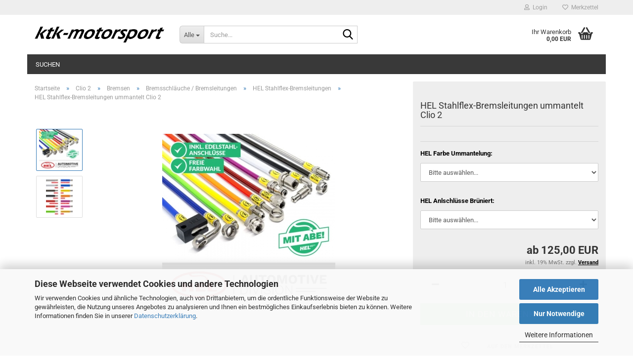

--- FILE ---
content_type: text/html; charset=utf-8
request_url: https://www.ktk-motorsport.com/de/hel-stahlflex-bremsleitungen-ummantelt-clio-1-466.html
body_size: 20094
content:





	<!DOCTYPE html>
	<html xmlns="http://www.w3.org/1999/xhtml" dir="ltr" lang="de">
		
			<head>
				
					
					<!--

					=========================================================
					Shopsoftware by Gambio GmbH (c) 2005-2023 [www.gambio.de]
					=========================================================

					Gambio GmbH offers you highly scalable E-Commerce-Solutions and Services.
					The Shopsoftware is redistributable under the GNU General Public License (Version 2) [http://www.gnu.org/licenses/gpl-2.0.html].
					based on: E-Commerce Engine Copyright (c) 2006 xt:Commerce, created by Mario Zanier & Guido Winger and licensed under GNU/GPL.
					Information and contribution at http://www.xt-commerce.com

					=========================================================
					Please visit our website: www.gambio.de
					=========================================================

					-->
				

                
    

                    
                

				
					<meta name="viewport" content="width=device-width, initial-scale=1, minimum-scale=1.0" />
				

				
					<meta http-equiv="Content-Type" content="text/html; charset=utf-8" />
		<meta name="language" content="de" />
		<meta name='google-site-verification' content='Vqcito-TMiIaLrpxaRVLKbeWgZaSRYPB3QRTEscgq0s' />
		<meta name="keywords" content="Renault Motorsport,Clio RS,Megane RS,Clio Williams;R5 GT Turbo" />
		<title>ktk-motorsport - HEL Stahlflex-Bremsleitungen ummantelt Clio 2</title>
		<meta property="og:title" content="HEL Stahlflex-Bremsleitungen ummantelt Clio 2" />
		<meta property="og:site_name" content="ktk-motorsport" />
		<meta property="og:locale" content="de_DE" />
		<meta property="og:type" content="product" />
		<meta property="og:description" content="
	Stahlflex-Bremsleitungskit Clio 2
	Für alle Clio 2, auch RS
	
	Bitte unbedingt bei Bestellung die Schlüsselnummern von Ihrem Fahrzeug angeben.
	Die Leitungen werden dann passend für Ihr Fahrzeug gefertigt.
	
	Bitte teilen Sie uns ..." />
		<meta property="og:image" content="https://www.ktk-motorsport.com/images/product_images/info_images/HEL_univ_466_0.jpg" />
		<meta property="og:image" content="https://www.ktk-motorsport.com/images/product_images/info_images/hel-farben-2021_466_1.jpg" />

				

								
									

				
					<base href="https://www.ktk-motorsport.com/" />
				

				
											
							<link rel="shortcut icon" href="https://www.ktk-motorsport.com/images/logos/favicon.ico" type="image/x-icon" />
						
									

				
									

				
											
							<link id="main-css" type="text/css" rel="stylesheet" href="public/theme/styles/system/main.min.css?bust=1769778734" />
						
									

				
					<meta name="robots" content="index,follow" />
		<link rel="canonical" href="https://www.ktk-motorsport.com/de/hel-stahlflex-bremsleitungen-ummantelt-clio-1-466.html" />
		<meta property="og:url" content="https://www.ktk-motorsport.com/de/hel-stahlflex-bremsleitungen-ummantelt-clio-1-466.html">
		<script src="https://cdn.gambiohub.com/sdk/1.2.0/dist/bundle.js"></script><script>var payPalText = {"ecsNote":"Bitte w\u00e4hlen Sie ihre gew\u00fcnschte PayPal-Zahlungsweise.","paypalUnavailable":"PayPal steht f\u00fcr diese Transaktion im Moment nicht zur Verf\u00fcgung.","errorContinue":"weiter","continueToPayPal":"Weiter mit","errorCheckData":"Es ist ein Fehler aufgetreten. Bitte \u00fcberpr\u00fcfen Sie Ihre Eingaben."};var payPalButtonSettings = {"env":"live","commit":false,"style":{"label":"checkout","shape":"rect","color":"gold","layout":"vertical","tagline":false},"locale":"","fundingCardAllowed":true,"fundingELVAllowed":true,"fundingCreditAllowed":false,"createPaymentUrl":"https:\/\/www.ktk-motorsport.com\/shop.php?do=PayPalHub\/CreatePayment&initiator=ecs","authorizedPaymentUrl":"https:\/\/www.ktk-motorsport.com\/shop.php?do=PayPalHub\/AuthorizedPayment&initiator=ecs","checkoutUrl":"https:\/\/www.ktk-motorsport.com\/shop.php?do=PayPalHub\/RedirectGuest","useVault":false,"jssrc":"https:\/\/www.paypal.com\/sdk\/js?client-id=AVEjCpwSc-e9jOY8dHKoTUckaKtPo0shiwe_T2rKtxp30K4TYGRopYjsUS6Qmkj6bILd7Nt72pbMWCXe&commit=false&intent=capture&components=buttons%2Cmarks%2Cmessages%2Cfunding-eligibility%2Cgooglepay%2Capplepay%2Ccard-fields&integration-date=2021-11-25&enable-funding=paylater&merchant-id=DGJ46JM7CUNXQ&currency=EUR","partnerAttributionId":"GambioGmbH_Cart_Hub_PPXO","createOrderUrl":"https:\/\/www.ktk-motorsport.com\/shop.php?do=PayPalHub\/CreateOrder&initiator=ecs","getOrderUrl":"https:\/\/www.ktk-motorsport.com\/shop.php?do=PayPalHub\/GetOrder","approvedOrderUrl":"https:\/\/www.ktk-motorsport.com\/shop.php?do=PayPalHub\/ApprovedOrder&initiator=ecs","paymentApproved":false,"developmentMode":false,"cartAmount":0};var jsShoppingCart = {"languageCode":"de","verifySca":"https:\/\/www.ktk-motorsport.com\/shop.php?do=PayPalHub\/VerifySca","totalAmount":"0.00","currency":"EUR","env":"live","commit":false,"style":{"label":"checkout","shape":"rect","color":"gold","layout":"vertical","tagline":false},"locale":"","fundingCardAllowed":true,"fundingELVAllowed":true,"fundingCreditAllowed":false,"createPaymentUrl":"https:\/\/www.ktk-motorsport.com\/shop.php?do=PayPalHub\/CreatePayment&initiator=ecs","authorizedPaymentUrl":"https:\/\/www.ktk-motorsport.com\/shop.php?do=PayPalHub\/AuthorizedPayment&initiator=ecs","checkoutUrl":"https:\/\/www.ktk-motorsport.com\/shop.php?do=PayPalHub\/RedirectGuest","useVault":false,"jssrc":"https:\/\/www.paypal.com\/sdk\/js?client-id=AVEjCpwSc-e9jOY8dHKoTUckaKtPo0shiwe_T2rKtxp30K4TYGRopYjsUS6Qmkj6bILd7Nt72pbMWCXe&commit=false&intent=capture&components=buttons%2Cmarks%2Cmessages%2Cfunding-eligibility%2Cgooglepay%2Capplepay%2Ccard-fields&integration-date=2021-11-25&enable-funding=paylater&merchant-id=DGJ46JM7CUNXQ&currency=EUR","partnerAttributionId":"GambioGmbH_Cart_Hub_PPXO","createOrderUrl":"https:\/\/www.ktk-motorsport.com\/shop.php?do=PayPalHub\/CreateOrder&initiator=ecs","getOrderUrl":"https:\/\/www.ktk-motorsport.com\/shop.php?do=PayPalHub\/GetOrder","approvedOrderUrl":"https:\/\/www.ktk-motorsport.com\/shop.php?do=PayPalHub\/ApprovedOrder&initiator=ecs","paymentApproved":false,"developmentMode":false,"cartAmount":0};var payPalBannerSettings = {"useVault":false,"jssrc":"https:\/\/www.paypal.com\/sdk\/js?client-id=AVEjCpwSc-e9jOY8dHKoTUckaKtPo0shiwe_T2rKtxp30K4TYGRopYjsUS6Qmkj6bILd7Nt72pbMWCXe&commit=false&intent=capture&components=buttons%2Cmarks%2Cmessages%2Cfunding-eligibility%2Cgooglepay%2Capplepay%2Ccard-fields&integration-date=2021-11-25&enable-funding=paylater&merchant-id=DGJ46JM7CUNXQ&currency=EUR","partnerAttributionId":"GambioGmbH_Cart_Hub_PPXO","positions":{"cartBottom":{"placement":"cart","style":{"layout":"flex","logo":{"type":"primary"},"text":{"color":"black"},"color":"blue","ratio":"1x1"}},"product":{"placement":"product","style":{"layout":"flex","logo":{"type":"primary"},"text":{"color":"black"},"color":"blue","ratio":"1x1"}}},"currency":"EUR","cartAmount":0,"productsPrice":125};</script><script id="paypalconsent" type="application/json">{"purpose_id":null}</script><script src="GXModules/Gambio/Hub/Shop/Javascript/PayPalLoader.js?v=1764777409" async></script><link rel="stylesheet" href="https://cdn.gambiohub.com/sdk/1.2.0/dist/css/gambio_hub.css">
				

				
									
			</head>
		
		
			<body class="page-product-info"
				  data-gambio-namespace="https://www.ktk-motorsport.com/public/theme/javascripts/system"
				  data-jse-namespace="https://www.ktk-motorsport.com/JSEngine/build"
				  data-gambio-controller="initialize"
				  data-gambio-widget="input_number responsive_image_loader transitions header image_maps modal history dropdown core_workarounds anchor"
				  data-input_number-separator=","
					>

				
					
				

				
									

				
									
		




	



	
		<div id="outer-wrapper" >
			
				<header id="header" class="navbar">
					
	





	<div id="topbar-container">
						
		
					

		
			<div class="navbar-topbar">
				
					<nav data-gambio-widget="menu link_crypter" data-menu-switch-element-position="false" data-menu-events='{"desktop": ["click"], "mobile": ["click"]}' data-menu-ignore-class="dropdown-menu">
						<ul class="nav navbar-nav navbar-right" data-menu-replace="partial">

                            <li class="navbar-topbar-item">
                                <ul id="secondaryNavigation" class="nav navbar-nav ignore-menu">
                                                                    </ul>

                                <script id="secondaryNavigation-menu-template" type="text/mustache">
                                    
                                        <ul id="secondaryNavigation" class="nav navbar-nav">
                                            <li v-for="(item, index) in items" class="navbar-topbar-item hidden-xs content-manager-item">
                                                <a href="javascript:;" :title="item.title" @click="goTo(item.content)">
                                                    <span class="fa fa-arrow-circle-right visble-xs-block"></span>
                                                    {{item.title}}
                                                </a>
                                            </li>
                                        </ul>
                                    
                                </script>
                            </li>

							
															

							
															

							
															

							
															

							
															

							
							
																	
										<li class="dropdown navbar-topbar-item first">
											<a title="Anmeldung" href="/de/hel-stahlflex-bremsleitungen-ummantelt-clio-1-466.html#" class="dropdown-toggle" data-toggle-hover="dropdown" role="button" aria-label="Login">
												
																											
															<span class="fa fa-user-o"></span>
														
																									

												&nbsp;Login
											</a>
											




	<ul class="dropdown-menu dropdown-menu-login arrow-top">
		
			<li class="arrow"></li>
		
		
		
			<li class="dropdown-header hidden-xs">Login</li>
		
		
		
			<li>
				<form action="https://www.ktk-motorsport.com/de/login.php?action=process" method="post" class="form-horizontal">
					<input type="hidden" name="return_url" value="https://www.ktk-motorsport.com/de/hel-stahlflex-bremsleitungen-ummantelt-clio-1-466.html">
					<input type="hidden" name="return_url_hash" value="d9228ff0b4b0227aa0836daedfef945e5adcd6306f3ef819f30ec5be8136f12e">
					
						<div class="form-group">
                            <label for="box-login-dropdown-login-username" class="form-control sr-only">E-Mail</label>
							<input
                                autocomplete="username"
                                type="email"
                                id="box-login-dropdown-login-username"
                                class="form-control"
                                placeholder="E-Mail"
                                name="email_address"
                                oninput="this.setCustomValidity('')"
                                oninvalid="this.setCustomValidity('Bitte geben Sie eine korrekte Emailadresse ein')"
                            />
						</div>
					
					
                        <div class="form-group password-form-field" data-gambio-widget="show_password">
                            <label for="box-login-dropdown-login-password" class="form-control sr-only">Passwort</label>
                            <input autocomplete="current-password" type="password" id="box-login-dropdown-login-password" class="form-control" placeholder="Passwort" name="password" />
                            <button class="btn show-password hidden" type="button">
                                <i class="fa fa-eye" aria-hidden="true"></i>
                                <span class="sr-only">Toggle Password View</span>
                            </button>
                        </div>
					
					
						<div class="dropdown-footer row">
							
	
								
									<input type="submit" class="btn btn-primary btn-block" value="Anmelden" />
								
								<ul>
									
										<li>
											<a title="Konto erstellen" href="https://www.ktk-motorsport.com/de/shop.php?do=CreateRegistree">
												Konto erstellen
											</a>
										</li>
									
									
										<li>
											<a title="Passwort vergessen?" href="https://www.ktk-motorsport.com/de/password_double_opt.php">
												Passwort vergessen?
											</a>
										</li>
									
								</ul>
							
	

	
						</div>
					
				</form>
			</li>
		
	</ul>


										</li>
									
															

							
																	
										<li class="navbar-topbar-item">
											<a href="https://www.ktk-motorsport.com/de/wish_list.php" title="Merkzettel anzeigen" aria-label="Merkzettel">
												
																											
															<span class="fa fa-heart-o"></span>
														
																									

												&nbsp;Merkzettel
											</a>
										</li>
									
															

							
						</ul>
					</nav>
				
			</div>
		
	</div>




	<div class="inside">

		<div class="row">

		
												
			<div class="navbar-header" data-gambio-widget="mobile_menu">
									
							
		<div id="navbar-brand" class="navbar-brand">
			<a href="https://www.ktk-motorsport.com/de/" title="ktk-motorsport">
				<img id="main-header-logo" class="img-responsive" src="https://www.ktk-motorsport.com/images/logos/shop_logo_n_logo.jpg" alt="ktk-motorsport-Logo">
			</a>
		</div>
	
					
								
					
	
	
			
	
		<button type="button" class="navbar-toggle" aria-label="navigationbar toggle button" data-mobile_menu-target="#categories .navbar-collapse"
		        data-mobile_menu-body-class="categories-open" data-mobile_menu-toggle-content-visibility>
			<img src="public/theme/images/svgs/bars.svg" class="gx-menu svg--inject" alt="menu bars icon">
		</button>
	
	
	
		<button type="button" class="navbar-toggle cart-icon" data-mobile_menu-location="shopping_cart.php">
			<img src="public/theme/images/svgs/basket.svg" class="gx-cart-basket svg--inject" alt="shopping cart icon">
			<span class="cart-products-count hidden">
				0
			</span>
		</button>
	
	
			
			<button type="button" class="navbar-toggle" aria-label="searchbar toggle button" data-mobile_menu-target=".navbar-search" data-mobile_menu-body-class="search-open"
					data-mobile_menu-toggle-content-visibility>
				<img src="public/theme/images/svgs/search.svg" class="gx-search svg--inject" alt="search icon">
			</button>
		
	
				
			</div>
		

		
							






	<div class="navbar-search collapse">

		
						<p class="navbar-search-header dropdown-header">Suche</p>
		

		
			<form role="search" action="de/advanced_search_result.php" method="get" data-gambio-widget="live_search">

				<div class="navbar-search-input-group input-group">
					<div class="navbar-search-input-group-btn input-group-btn custom-dropdown" data-dropdown-trigger-change="false" data-dropdown-trigger-no-change="false">

						
							<button aria-label="Suche..." type="button" class="btn btn-default dropdown-toggle" data-toggle="dropdown" aria-haspopup="true" aria-expanded="false">
								<span class="dropdown-name">Alle</span> <span class="caret"></span>
							</button>
						

						
															
									<ul class="dropdown-menu">
																				
												<li><a href="#" data-rel="0">Alle</a></li>
											
																							
													<li><a href="#" data-rel="1000">Alpine</a></li>
												
																							
													<li><a href="#" data-rel="3">Clio 1</a></li>
												
																							
													<li><a href="#" data-rel="4">Clio 2</a></li>
												
																							
													<li><a href="#" data-rel="5">Clio 3</a></li>
												
																							
													<li><a href="#" data-rel="6">Clio 4</a></li>
												
																							
													<li><a href="#" data-rel="7">Megane 1</a></li>
												
																							
													<li><a href="#" data-rel="8">Megane 2</a></li>
												
																							
													<li><a href="#" data-rel="11">Megane 3</a></li>
												
																							
													<li><a href="#" data-rel="12">Megane 4</a></li>
												
																							
													<li><a href="#" data-rel="896">Twingo 2</a></li>
												
																							
													<li><a href="#" data-rel="2">R5 GT Turbo / GTE</a></li>
												
																							
													<li><a href="#" data-rel="900">R19</a></li>
												
																							
													<li><a href="#" data-rel="981">Spezial Werkzeug</a></li>
												
																							
													<li><a href="#" data-rel="18">Felgen</a></li>
												
																														</ul>
								
													

						
															
                                    <label for="top-search-button-categories-id" class="sr-only">Alle</label>
									<select id="top-search-button-categories-id" name="categories_id">
										<option value="0">Alle</option>
																																	
													<option value="1000">Alpine</option>
												
																							
													<option value="3">Clio 1</option>
												
																							
													<option value="4">Clio 2</option>
												
																							
													<option value="5">Clio 3</option>
												
																							
													<option value="6">Clio 4</option>
												
																							
													<option value="7">Megane 1</option>
												
																							
													<option value="8">Megane 2</option>
												
																							
													<option value="11">Megane 3</option>
												
																							
													<option value="12">Megane 4</option>
												
																							
													<option value="896">Twingo 2</option>
												
																							
													<option value="2">R5 GT Turbo / GTE</option>
												
																							
													<option value="900">R19</option>
												
																							
													<option value="981">Spezial Werkzeug</option>
												
																							
													<option value="18">Felgen</option>
												
																														</select>
								
													

					</div>
					<input type="text" id="search-field-input" name="keywords" placeholder="Suche..." class="form-control search-input" autocomplete="off" />
					
					<button aria-label="Suche..." type="submit" class="form-control-feedback">
						<img src="public/theme/images/svgs/search.svg" class="gx-search-input svg--inject" alt="search icon">
					</button>
					

                    <label for="search-field-input" class="control-label sr-only">Suche...</label>
					

				</div>


									<input type="hidden" value="1" name="inc_subcat" />
				
				
					<div class="navbar-search-footer visible-xs-block">
						
							<button class="btn btn-primary btn-block" type="submit">
								Suche...
							</button>
						
						
							<a href="advanced_search.php" class="btn btn-default btn-block" title="Erweiterte Suche">
								Erweiterte Suche
							</a>
						
					</div>
				

				<div class="search-result-container"></div>

			</form>
		
	</div>


					

		
							
					
	<div class="custom-container">
		
			<div class="inside">
				
											
							<!--&nbsp;-->
						
									
			</div>
		
	</div>
				
					

		
    		<!-- layout_header honeygrid -->
							
					


	<nav id="cart-container" class="navbar-cart" data-gambio-widget="menu cart_dropdown" data-menu-switch-element-position="false">
		
			<ul class="cart-container-inner">
				
					<li>
						<a href="https://www.ktk-motorsport.com/de/shopping_cart.php" class="dropdown-toggle">
							
								<img src="public/theme/images/svgs/basket.svg" alt="shopping cart icon" class="gx-cart-basket svg--inject">
								<span class="cart">
									Ihr Warenkorb<br />
									<span class="products">
										0,00 EUR
									</span>
								</span>
							
							
																	<span class="cart-products-count hidden">
										
									</span>
															
						</a>

						
							



	<ul class="dropdown-menu arrow-top cart-dropdown cart-empty">
		
			<li class="arrow"></li>
		
	
		
					
	
		
            <script>
            function ga4ViewCart() {
                console.log('GA4 is disabled');
            }
        </script>
    
			<li class="cart-dropdown-inside">
		
				
									
				
									
						<div class="cart-empty">
							Sie haben noch keine Artikel in Ihrem Warenkorb.
						</div>
					
								
			</li>
		
	</ul>
						
					</li>
				
			</ul>
		
	</nav>

				
					

		</div>

	</div>









	<noscript>
		<div class="alert alert-danger noscript-notice" role="alert">
			JavaScript ist in Ihrem Browser deaktiviert. Aktivieren Sie JavaScript, um alle Funktionen des Shops nutzen und alle Inhalte sehen zu können.
		</div>
	</noscript>



			



	
					
				<div id="categories">
					<div class="navbar-collapse collapse">
						
							<nav class="navbar-default navbar-categories " data-gambio-widget="menu">
								
									<ul class="level-1 nav navbar-nav">
																					
												<li class="level-1-child topmenu-content" data-id="top_custom-0">
													
														<a class="dropdown-toggle" href="advanced_search.php" target="_top" title="Suchen">
															Suchen
														</a>
													
												</li>
											
																				
										
											<li class="dropdown dropdown-more" style="display: none">
												
													<a class="dropdown-toggle" href="#" title="">
														Weitere
													</a>
												
												
													<ul class="level-2 dropdown-menu ignore-menu"></ul>
												
											</li>
										
									</ul>
								
							</nav>
						
					</div>
				</div>
			
			


					</header>
			

			
				
				

			
				<div id="wrapper">
					<div class="row">

						
							<div id="main">
								<div class="main-inside">
									
										
	
			<script type="application/ld+json">{"@context":"https:\/\/schema.org","@type":"BreadcrumbList","itemListElement":[{"@type":"ListItem","position":1,"name":"Startseite","item":"https:\/\/www.ktk-motorsport.com\/"},{"@type":"ListItem","position":2,"name":"Clio 2","item":"https:\/\/www.ktk-motorsport.com\/de\/Clio-172-182-Sport-Phase--1-2-3\/"},{"@type":"ListItem","position":3,"name":"Bremsen","item":"https:\/\/www.ktk-motorsport.com\/de\/Clio-172-182-Sport-Phase--1-2-3\/bremsen-142\/"},{"@type":"ListItem","position":4,"name":"Bremsschl\u00e4uche \/ Bremsleitungen","item":"https:\/\/www.ktk-motorsport.com\/de\/Clio-172-182-Sport-Phase--1-2-3\/bremsen-142\/bremsschlaeuche\/"},{"@type":"ListItem","position":5,"name":"HEL Stahlflex-Bremsleitungen","item":"https:\/\/www.ktk-motorsport.com\/de\/Clio-172-182-Sport-Phase--1-2-3\/bremsen-142\/bremsschlaeuche\/hel-stahlflex-bremsleitungen-163\/"},{"@type":"ListItem","position":6,"name":"HEL Stahlflex-Bremsleitungen ummantelt Clio 2","item":"https:\/\/www.ktk-motorsport.com\/de\/hel-stahlflex-bremsleitungen-ummantelt-clio-1-466.html"}]}</script>
	    
		<div id="breadcrumb_navi">
            				<span class="breadcrumbEntry">
													<a href="https://www.ktk-motorsport.com/" class="headerNavigation" >
								<span aria-label="Startseite">Startseite</span>
							</a>
											</span>
                <span class="breadcrumbSeparator"> &raquo; </span>            				<span class="breadcrumbEntry">
													<a href="https://www.ktk-motorsport.com/de/Clio-172-182-Sport-Phase--1-2-3/" class="headerNavigation" >
								<span aria-label="Clio 2">Clio 2</span>
							</a>
											</span>
                <span class="breadcrumbSeparator"> &raquo; </span>            				<span class="breadcrumbEntry">
													<a href="https://www.ktk-motorsport.com/de/Clio-172-182-Sport-Phase--1-2-3/bremsen-142/" class="headerNavigation" >
								<span aria-label="Bremsen">Bremsen</span>
							</a>
											</span>
                <span class="breadcrumbSeparator"> &raquo; </span>            				<span class="breadcrumbEntry">
													<a href="https://www.ktk-motorsport.com/de/Clio-172-182-Sport-Phase--1-2-3/bremsen-142/bremsschlaeuche/" class="headerNavigation" >
								<span aria-label="Bremsschläuche / Bremsleitungen">Bremsschläuche / Bremsleitungen</span>
							</a>
											</span>
                <span class="breadcrumbSeparator"> &raquo; </span>            				<span class="breadcrumbEntry">
													<a href="https://www.ktk-motorsport.com/de/Clio-172-182-Sport-Phase--1-2-3/bremsen-142/bremsschlaeuche/hel-stahlflex-bremsleitungen-163/" class="headerNavigation" >
								<span aria-label="HEL Stahlflex-Bremsleitungen">HEL Stahlflex-Bremsleitungen</span>
							</a>
											</span>
                <span class="breadcrumbSeparator"> &raquo; </span>            				<span class="breadcrumbEntry">
													<span aria-label="HEL Stahlflex-Bremsleitungen ummantelt Clio 2">HEL Stahlflex-Bremsleitungen ummantelt Clio 2</span>
                        					</span>
                            		</div>
    


									

									
										<div id="shop-top-banner">
																					</div>
									

									




	
		
	

			<script type="application/ld+json">
			{"@context":"http:\/\/schema.org","@type":"Product","name":"HEL Stahlflex-Bremsleitungen ummantelt Clio 2","description":"  \tStahlflex-Bremsleitungskit Clio 2  \tF&uuml;r alle Clio 2, auch RS  \t  \tBitte unbedingt bei Bestellung die Schl&uuml;sselnummern von Ihrem Fahrzeug angeben.  \tDie Leitungen werden dann passend f&uuml;r Ihr Fahrzeug gefertigt.  \t  \tBitte teilen Sie uns ebenfalls den Farbwunsch mit.   \t  \tBei HEL PERFORMANCE findest du f&uuml;r dein Fahrzeug das passende Bremsleitungskit und erh&auml;ltst das, was du erwartest &ndash; hochwertige Materialien, denn wir verbauen ausschlie&szlig;lich Anschl&uuml;sse aus Edelstahl f&uuml;r ausgezeichnete Performance &ndash; mit ABE!        \tUnsere Bremsleitungen eliminieren schwammige Bremsgef&uuml;hle der originalen Gummileitungen und geben deinem Fahrzeug mehr Sicherheit und einen definierten Bremspunkt. Die HEL Performance Stahlflex-Bremsleitungen sind nahezu unbegrenzt haltbar &ndash; dadurch senken sich die Wartungskosten des Bremssystems.        \tDer Vorteil unserer Bremsleitungskits: wir verwenden ausschlie&szlig;lich Edelstahl-Anschl&uuml;sse sowie eine PVC-Schutzschicht &uuml;ber dem Edelstahlgeflecht &ndash; ohne Mehrkosten! Dadurch entfallen Sicherheitsrisiken, die bei Stahlanschl&uuml;ssen durch Korrossion entstehen.      ALWAYS NO. 1      \tErsetzt die serienm&auml;&szlig;igen Gummileitungen  \tKits werden mit ABE geliefert, somit entf&auml;llt eine Eintragung  \tBei Import-Fahrzeugen wird ein Gutachten mitgeliefert, wodurch die Eintragung problemlos m&ouml;glich ist  \tVerifizierte Fertigung nach den Vorgaben des KBA  \tPTFE (Teflon) Innenleitung mit Edelstahlumflechtung  \tPVC Schutzschicht mit freier Farbwahl  \tImmer Edelstahlanschl&uuml;sse  \tDrallfreie Montage durch nachtr&auml;glich drehbare Anschl&uuml;sse  \tZubeh&ouml;r und Dichtringe (falls ben&ouml;tigt) im Kit enthalten  \tGern fertigen wir deine Stahlflexbremsleitungen nach Sonderwunsch      W&Auml;HLE DEINE FARBE!      \tW&auml;hle aus insgesamt 14 Farben deine individuelle Wunschfarbe f&uuml;r deine Stahlflex-Leitungen. Unsere Farbauswahl findest du im Bild  \t  \tGegen Aufpreis k&ouml;nnen die Edelestahlanschl&uuml;sse auch schwarz br&uuml;niert geliefert werden +70&euro;  ","image":["https:\/\/www.ktk-motorsport.com\/images\/product_images\/info_images\/HEL_univ_466_0.jpg","https:\/\/www.ktk-motorsport.com\/images\/product_images\/info_images\/hel-farben-2021_466_1.jpg"],"url":"https:\/\/www.ktk-motorsport.com\/de\/hel-stahlflex-bremsleitungen-ummantelt-clio-1-466.html","itemCondition":"NewCondition","offers":{"@type":"Offer","availability":"InStock","price":"125.00","priceCurrency":"EUR","priceSpecification":{"@type":"http:\/\/schema.org\/PriceSpecification","price":"125.00","priceCurrency":"EUR","valueAddedTaxIncluded":true},"url":"https:\/\/www.ktk-motorsport.com\/de\/hel-stahlflex-bremsleitungen-ummantelt-clio-1-466.html","priceValidUntil":"2100-01-01 00:00:00"},"model":[{"@type":"ProductModel","name":"HEL Stahlflex-Bremsleitungen ummantelt Clio 2","model":"HELSTFC2-Transparent-ohne Br\u00fcnierung","sku":"HELSTFC2-Transparent-ohne Br\u00fcnierung","offers":{"@type":"Offer","price":"125.00","priceCurrency":"EUR","priceSpecification":{"@type":"http:\/\/schema.org\/PriceSpecification","price":"125.00","priceCurrency":"EUR","valueAddedTaxIncluded":true},"url":"https:\/\/www.ktk-motorsport.com\/de\/hel-stahlflex-bremsleitungen-ummantelt-clio-1-466.html?combi_id=774","priceValidUntil":"2100-01-01 00:00:00","availability":"InStock"},"url":"https:\/\/www.ktk-motorsport.com\/de\/hel-stahlflex-bremsleitungen-ummantelt-clio-1-466.html?combi_id=774","image":["https:\/\/www.ktk-motorsport.com\/images\/product_images\/info_images\/HEL_univ_466_0.jpg","https:\/\/www.ktk-motorsport.com\/images\/product_images\/info_images\/hel-farben-2021_466_1.jpg"]},{"@type":"ProductModel","name":"HEL Stahlflex-Bremsleitungen ummantelt Clio 2","model":"HELSTFC2-Transparent-schwarze Br\u00fcnierung","sku":"HELSTFC2-Transparent-schwarze Br\u00fcnierung","offers":{"@type":"Offer","price":"195.00","priceCurrency":"EUR","priceSpecification":{"@type":"http:\/\/schema.org\/PriceSpecification","price":"195.00","priceCurrency":"EUR","valueAddedTaxIncluded":true},"url":"https:\/\/www.ktk-motorsport.com\/de\/hel-stahlflex-bremsleitungen-ummantelt-clio-1-466.html?combi_id=775","priceValidUntil":"2100-01-01 00:00:00","availability":"InStock"},"url":"https:\/\/www.ktk-motorsport.com\/de\/hel-stahlflex-bremsleitungen-ummantelt-clio-1-466.html?combi_id=775","image":["https:\/\/www.ktk-motorsport.com\/images\/product_images\/info_images\/HEL_univ_466_0.jpg","https:\/\/www.ktk-motorsport.com\/images\/product_images\/info_images\/hel-farben-2021_466_1.jpg"]},{"@type":"ProductModel","name":"HEL Stahlflex-Bremsleitungen ummantelt Clio 2","model":"HELSTFC2-Wei\u00df-ohne Br\u00fcnierung","sku":"HELSTFC2-Wei\u00df-ohne Br\u00fcnierung","offers":{"@type":"Offer","price":"125.00","priceCurrency":"EUR","priceSpecification":{"@type":"http:\/\/schema.org\/PriceSpecification","price":"125.00","priceCurrency":"EUR","valueAddedTaxIncluded":true},"url":"https:\/\/www.ktk-motorsport.com\/de\/hel-stahlflex-bremsleitungen-ummantelt-clio-1-466.html?combi_id=776","priceValidUntil":"2100-01-01 00:00:00","availability":"InStock"},"url":"https:\/\/www.ktk-motorsport.com\/de\/hel-stahlflex-bremsleitungen-ummantelt-clio-1-466.html?combi_id=776","image":["https:\/\/www.ktk-motorsport.com\/images\/product_images\/info_images\/HEL_univ_466_0.jpg","https:\/\/www.ktk-motorsport.com\/images\/product_images\/info_images\/hel-farben-2021_466_1.jpg"]},{"@type":"ProductModel","name":"HEL Stahlflex-Bremsleitungen ummantelt Clio 2","model":"HELSTFC2-Wei\u00df-schwarze Br\u00fcnierung","sku":"HELSTFC2-Wei\u00df-schwarze Br\u00fcnierung","offers":{"@type":"Offer","price":"195.00","priceCurrency":"EUR","priceSpecification":{"@type":"http:\/\/schema.org\/PriceSpecification","price":"195.00","priceCurrency":"EUR","valueAddedTaxIncluded":true},"url":"https:\/\/www.ktk-motorsport.com\/de\/hel-stahlflex-bremsleitungen-ummantelt-clio-1-466.html?combi_id=777","priceValidUntil":"2100-01-01 00:00:00","availability":"InStock"},"url":"https:\/\/www.ktk-motorsport.com\/de\/hel-stahlflex-bremsleitungen-ummantelt-clio-1-466.html?combi_id=777","image":["https:\/\/www.ktk-motorsport.com\/images\/product_images\/info_images\/HEL_univ_466_0.jpg","https:\/\/www.ktk-motorsport.com\/images\/product_images\/info_images\/hel-farben-2021_466_1.jpg"]},{"@type":"ProductModel","name":"HEL Stahlflex-Bremsleitungen ummantelt Clio 2","model":"HELSTFC2-Carbon-ohne Br\u00fcnierung","sku":"HELSTFC2-Carbon-ohne Br\u00fcnierung","offers":{"@type":"Offer","price":"125.00","priceCurrency":"EUR","priceSpecification":{"@type":"http:\/\/schema.org\/PriceSpecification","price":"125.00","priceCurrency":"EUR","valueAddedTaxIncluded":true},"url":"https:\/\/www.ktk-motorsport.com\/de\/hel-stahlflex-bremsleitungen-ummantelt-clio-1-466.html?combi_id=778","priceValidUntil":"2100-01-01 00:00:00","availability":"InStock"},"url":"https:\/\/www.ktk-motorsport.com\/de\/hel-stahlflex-bremsleitungen-ummantelt-clio-1-466.html?combi_id=778","image":["https:\/\/www.ktk-motorsport.com\/images\/product_images\/info_images\/HEL_univ_466_0.jpg","https:\/\/www.ktk-motorsport.com\/images\/product_images\/info_images\/hel-farben-2021_466_1.jpg"]},{"@type":"ProductModel","name":"HEL Stahlflex-Bremsleitungen ummantelt Clio 2","model":"HELSTFC2-Carbon-schwarze Br\u00fcnierung","sku":"HELSTFC2-Carbon-schwarze Br\u00fcnierung","offers":{"@type":"Offer","price":"195.00","priceCurrency":"EUR","priceSpecification":{"@type":"http:\/\/schema.org\/PriceSpecification","price":"195.00","priceCurrency":"EUR","valueAddedTaxIncluded":true},"url":"https:\/\/www.ktk-motorsport.com\/de\/hel-stahlflex-bremsleitungen-ummantelt-clio-1-466.html?combi_id=779","priceValidUntil":"2100-01-01 00:00:00","availability":"InStock"},"url":"https:\/\/www.ktk-motorsport.com\/de\/hel-stahlflex-bremsleitungen-ummantelt-clio-1-466.html?combi_id=779","image":["https:\/\/www.ktk-motorsport.com\/images\/product_images\/info_images\/HEL_univ_466_0.jpg","https:\/\/www.ktk-motorsport.com\/images\/product_images\/info_images\/hel-farben-2021_466_1.jpg"]},{"@type":"ProductModel","name":"HEL Stahlflex-Bremsleitungen ummantelt Clio 2","model":"HELSTFC2-Schwarz-ohne Br\u00fcnierung","sku":"HELSTFC2-Schwarz-ohne Br\u00fcnierung","offers":{"@type":"Offer","price":"125.00","priceCurrency":"EUR","priceSpecification":{"@type":"http:\/\/schema.org\/PriceSpecification","price":"125.00","priceCurrency":"EUR","valueAddedTaxIncluded":true},"url":"https:\/\/www.ktk-motorsport.com\/de\/hel-stahlflex-bremsleitungen-ummantelt-clio-1-466.html?combi_id=780","priceValidUntil":"2100-01-01 00:00:00","availability":"InStock"},"url":"https:\/\/www.ktk-motorsport.com\/de\/hel-stahlflex-bremsleitungen-ummantelt-clio-1-466.html?combi_id=780","image":["https:\/\/www.ktk-motorsport.com\/images\/product_images\/info_images\/HEL_univ_466_0.jpg","https:\/\/www.ktk-motorsport.com\/images\/product_images\/info_images\/hel-farben-2021_466_1.jpg"]},{"@type":"ProductModel","name":"HEL Stahlflex-Bremsleitungen ummantelt Clio 2","model":"HELSTFC2-Schwarz-schwarze Br\u00fcnierung","sku":"HELSTFC2-Schwarz-schwarze Br\u00fcnierung","offers":{"@type":"Offer","price":"195.00","priceCurrency":"EUR","priceSpecification":{"@type":"http:\/\/schema.org\/PriceSpecification","price":"195.00","priceCurrency":"EUR","valueAddedTaxIncluded":true},"url":"https:\/\/www.ktk-motorsport.com\/de\/hel-stahlflex-bremsleitungen-ummantelt-clio-1-466.html?combi_id=781","priceValidUntil":"2100-01-01 00:00:00","availability":"InStock"},"url":"https:\/\/www.ktk-motorsport.com\/de\/hel-stahlflex-bremsleitungen-ummantelt-clio-1-466.html?combi_id=781","image":["https:\/\/www.ktk-motorsport.com\/images\/product_images\/info_images\/HEL_univ_466_0.jpg","https:\/\/www.ktk-motorsport.com\/images\/product_images\/info_images\/hel-farben-2021_466_1.jpg"]},{"@type":"ProductModel","name":"HEL Stahlflex-Bremsleitungen ummantelt Clio 2","model":"HELSTFC2-Rot-ohne Br\u00fcnierung","sku":"HELSTFC2-Rot-ohne Br\u00fcnierung","offers":{"@type":"Offer","price":"125.00","priceCurrency":"EUR","priceSpecification":{"@type":"http:\/\/schema.org\/PriceSpecification","price":"125.00","priceCurrency":"EUR","valueAddedTaxIncluded":true},"url":"https:\/\/www.ktk-motorsport.com\/de\/hel-stahlflex-bremsleitungen-ummantelt-clio-1-466.html?combi_id=782","priceValidUntil":"2100-01-01 00:00:00","availability":"InStock"},"url":"https:\/\/www.ktk-motorsport.com\/de\/hel-stahlflex-bremsleitungen-ummantelt-clio-1-466.html?combi_id=782","image":["https:\/\/www.ktk-motorsport.com\/images\/product_images\/info_images\/HEL_univ_466_0.jpg","https:\/\/www.ktk-motorsport.com\/images\/product_images\/info_images\/hel-farben-2021_466_1.jpg"]},{"@type":"ProductModel","name":"HEL Stahlflex-Bremsleitungen ummantelt Clio 2","model":"HELSTFC2-Rot-schwarze Br\u00fcnierung","sku":"HELSTFC2-Rot-schwarze Br\u00fcnierung","offers":{"@type":"Offer","price":"195.00","priceCurrency":"EUR","priceSpecification":{"@type":"http:\/\/schema.org\/PriceSpecification","price":"195.00","priceCurrency":"EUR","valueAddedTaxIncluded":true},"url":"https:\/\/www.ktk-motorsport.com\/de\/hel-stahlflex-bremsleitungen-ummantelt-clio-1-466.html?combi_id=783","priceValidUntil":"2100-01-01 00:00:00","availability":"InStock"},"url":"https:\/\/www.ktk-motorsport.com\/de\/hel-stahlflex-bremsleitungen-ummantelt-clio-1-466.html?combi_id=783","image":["https:\/\/www.ktk-motorsport.com\/images\/product_images\/info_images\/HEL_univ_466_0.jpg","https:\/\/www.ktk-motorsport.com\/images\/product_images\/info_images\/hel-farben-2021_466_1.jpg"]},{"@type":"ProductModel","name":"HEL Stahlflex-Bremsleitungen ummantelt Clio 2","model":"HELSTFC2-Gr\u00fcn-ohne Br\u00fcnierung","sku":"HELSTFC2-Gr\u00fcn-ohne Br\u00fcnierung","offers":{"@type":"Offer","price":"125.00","priceCurrency":"EUR","priceSpecification":{"@type":"http:\/\/schema.org\/PriceSpecification","price":"125.00","priceCurrency":"EUR","valueAddedTaxIncluded":true},"url":"https:\/\/www.ktk-motorsport.com\/de\/hel-stahlflex-bremsleitungen-ummantelt-clio-1-466.html?combi_id=784","priceValidUntil":"2100-01-01 00:00:00","availability":"InStock"},"url":"https:\/\/www.ktk-motorsport.com\/de\/hel-stahlflex-bremsleitungen-ummantelt-clio-1-466.html?combi_id=784","image":["https:\/\/www.ktk-motorsport.com\/images\/product_images\/info_images\/HEL_univ_466_0.jpg","https:\/\/www.ktk-motorsport.com\/images\/product_images\/info_images\/hel-farben-2021_466_1.jpg"]},{"@type":"ProductModel","name":"HEL Stahlflex-Bremsleitungen ummantelt Clio 2","model":"HELSTFC2-Gr\u00fcn-schwarze Br\u00fcnierung","sku":"HELSTFC2-Gr\u00fcn-schwarze Br\u00fcnierung","offers":{"@type":"Offer","price":"195.00","priceCurrency":"EUR","priceSpecification":{"@type":"http:\/\/schema.org\/PriceSpecification","price":"195.00","priceCurrency":"EUR","valueAddedTaxIncluded":true},"url":"https:\/\/www.ktk-motorsport.com\/de\/hel-stahlflex-bremsleitungen-ummantelt-clio-1-466.html?combi_id=785","priceValidUntil":"2100-01-01 00:00:00","availability":"InStock"},"url":"https:\/\/www.ktk-motorsport.com\/de\/hel-stahlflex-bremsleitungen-ummantelt-clio-1-466.html?combi_id=785","image":["https:\/\/www.ktk-motorsport.com\/images\/product_images\/info_images\/HEL_univ_466_0.jpg","https:\/\/www.ktk-motorsport.com\/images\/product_images\/info_images\/hel-farben-2021_466_1.jpg"]},{"@type":"ProductModel","name":"HEL Stahlflex-Bremsleitungen ummantelt Clio 2","model":"HELSTFC2-Blau-ohne Br\u00fcnierung","sku":"HELSTFC2-Blau-ohne Br\u00fcnierung","offers":{"@type":"Offer","price":"125.00","priceCurrency":"EUR","priceSpecification":{"@type":"http:\/\/schema.org\/PriceSpecification","price":"125.00","priceCurrency":"EUR","valueAddedTaxIncluded":true},"url":"https:\/\/www.ktk-motorsport.com\/de\/hel-stahlflex-bremsleitungen-ummantelt-clio-1-466.html?combi_id=786","priceValidUntil":"2100-01-01 00:00:00","availability":"InStock"},"url":"https:\/\/www.ktk-motorsport.com\/de\/hel-stahlflex-bremsleitungen-ummantelt-clio-1-466.html?combi_id=786","image":["https:\/\/www.ktk-motorsport.com\/images\/product_images\/info_images\/HEL_univ_466_0.jpg","https:\/\/www.ktk-motorsport.com\/images\/product_images\/info_images\/hel-farben-2021_466_1.jpg"]},{"@type":"ProductModel","name":"HEL Stahlflex-Bremsleitungen ummantelt Clio 2","model":"HELSTFC2-Blau-schwarze Br\u00fcnierung","sku":"HELSTFC2-Blau-schwarze Br\u00fcnierung","offers":{"@type":"Offer","price":"195.00","priceCurrency":"EUR","priceSpecification":{"@type":"http:\/\/schema.org\/PriceSpecification","price":"195.00","priceCurrency":"EUR","valueAddedTaxIncluded":true},"url":"https:\/\/www.ktk-motorsport.com\/de\/hel-stahlflex-bremsleitungen-ummantelt-clio-1-466.html?combi_id=787","priceValidUntil":"2100-01-01 00:00:00","availability":"InStock"},"url":"https:\/\/www.ktk-motorsport.com\/de\/hel-stahlflex-bremsleitungen-ummantelt-clio-1-466.html?combi_id=787","image":["https:\/\/www.ktk-motorsport.com\/images\/product_images\/info_images\/HEL_univ_466_0.jpg","https:\/\/www.ktk-motorsport.com\/images\/product_images\/info_images\/hel-farben-2021_466_1.jpg"]},{"@type":"ProductModel","name":"HEL Stahlflex-Bremsleitungen ummantelt Clio 2","model":"HELSTFC2-Transparent Blau-ohne Br\u00fcnierung","sku":"HELSTFC2-Transparent Blau-ohne Br\u00fcnierung","offers":{"@type":"Offer","price":"125.00","priceCurrency":"EUR","priceSpecification":{"@type":"http:\/\/schema.org\/PriceSpecification","price":"125.00","priceCurrency":"EUR","valueAddedTaxIncluded":true},"url":"https:\/\/www.ktk-motorsport.com\/de\/hel-stahlflex-bremsleitungen-ummantelt-clio-1-466.html?combi_id=788","priceValidUntil":"2100-01-01 00:00:00","availability":"InStock"},"url":"https:\/\/www.ktk-motorsport.com\/de\/hel-stahlflex-bremsleitungen-ummantelt-clio-1-466.html?combi_id=788","image":["https:\/\/www.ktk-motorsport.com\/images\/product_images\/info_images\/HEL_univ_466_0.jpg","https:\/\/www.ktk-motorsport.com\/images\/product_images\/info_images\/hel-farben-2021_466_1.jpg"]},{"@type":"ProductModel","name":"HEL Stahlflex-Bremsleitungen ummantelt Clio 2","model":"HELSTFC2-Transparent Blau-schwarze Br\u00fcnierung","sku":"HELSTFC2-Transparent Blau-schwarze Br\u00fcnierung","offers":{"@type":"Offer","price":"195.00","priceCurrency":"EUR","priceSpecification":{"@type":"http:\/\/schema.org\/PriceSpecification","price":"195.00","priceCurrency":"EUR","valueAddedTaxIncluded":true},"url":"https:\/\/www.ktk-motorsport.com\/de\/hel-stahlflex-bremsleitungen-ummantelt-clio-1-466.html?combi_id=789","priceValidUntil":"2100-01-01 00:00:00","availability":"InStock"},"url":"https:\/\/www.ktk-motorsport.com\/de\/hel-stahlflex-bremsleitungen-ummantelt-clio-1-466.html?combi_id=789","image":["https:\/\/www.ktk-motorsport.com\/images\/product_images\/info_images\/HEL_univ_466_0.jpg","https:\/\/www.ktk-motorsport.com\/images\/product_images\/info_images\/hel-farben-2021_466_1.jpg"]},{"@type":"ProductModel","name":"HEL Stahlflex-Bremsleitungen ummantelt Clio 2","model":"HELSTFC2-Transparent Rot-ohne Br\u00fcnierung","sku":"HELSTFC2-Transparent Rot-ohne Br\u00fcnierung","offers":{"@type":"Offer","price":"125.00","priceCurrency":"EUR","priceSpecification":{"@type":"http:\/\/schema.org\/PriceSpecification","price":"125.00","priceCurrency":"EUR","valueAddedTaxIncluded":true},"url":"https:\/\/www.ktk-motorsport.com\/de\/hel-stahlflex-bremsleitungen-ummantelt-clio-1-466.html?combi_id=790","priceValidUntil":"2100-01-01 00:00:00","availability":"InStock"},"url":"https:\/\/www.ktk-motorsport.com\/de\/hel-stahlflex-bremsleitungen-ummantelt-clio-1-466.html?combi_id=790","image":["https:\/\/www.ktk-motorsport.com\/images\/product_images\/info_images\/HEL_univ_466_0.jpg","https:\/\/www.ktk-motorsport.com\/images\/product_images\/info_images\/hel-farben-2021_466_1.jpg"]},{"@type":"ProductModel","name":"HEL Stahlflex-Bremsleitungen ummantelt Clio 2","model":"HELSTFC2-Transparent Rot-schwarze Br\u00fcnierung","sku":"HELSTFC2-Transparent Rot-schwarze Br\u00fcnierung","offers":{"@type":"Offer","price":"195.00","priceCurrency":"EUR","priceSpecification":{"@type":"http:\/\/schema.org\/PriceSpecification","price":"195.00","priceCurrency":"EUR","valueAddedTaxIncluded":true},"url":"https:\/\/www.ktk-motorsport.com\/de\/hel-stahlflex-bremsleitungen-ummantelt-clio-1-466.html?combi_id=791","priceValidUntil":"2100-01-01 00:00:00","availability":"InStock"},"url":"https:\/\/www.ktk-motorsport.com\/de\/hel-stahlflex-bremsleitungen-ummantelt-clio-1-466.html?combi_id=791","image":["https:\/\/www.ktk-motorsport.com\/images\/product_images\/info_images\/HEL_univ_466_0.jpg","https:\/\/www.ktk-motorsport.com\/images\/product_images\/info_images\/hel-farben-2021_466_1.jpg"]},{"@type":"ProductModel","name":"HEL Stahlflex-Bremsleitungen ummantelt Clio 2","model":"HELSTFC2-Gelb-ohne Br\u00fcnierung","sku":"HELSTFC2-Gelb-ohne Br\u00fcnierung","offers":{"@type":"Offer","price":"125.00","priceCurrency":"EUR","priceSpecification":{"@type":"http:\/\/schema.org\/PriceSpecification","price":"125.00","priceCurrency":"EUR","valueAddedTaxIncluded":true},"url":"https:\/\/www.ktk-motorsport.com\/de\/hel-stahlflex-bremsleitungen-ummantelt-clio-1-466.html?combi_id=792","priceValidUntil":"2100-01-01 00:00:00","availability":"InStock"},"url":"https:\/\/www.ktk-motorsport.com\/de\/hel-stahlflex-bremsleitungen-ummantelt-clio-1-466.html?combi_id=792","image":["https:\/\/www.ktk-motorsport.com\/images\/product_images\/info_images\/HEL_univ_466_0.jpg","https:\/\/www.ktk-motorsport.com\/images\/product_images\/info_images\/hel-farben-2021_466_1.jpg"]},{"@type":"ProductModel","name":"HEL Stahlflex-Bremsleitungen ummantelt Clio 2","model":"HELSTFC2-Gelb-schwarze Br\u00fcnierung","sku":"HELSTFC2-Gelb-schwarze Br\u00fcnierung","offers":{"@type":"Offer","price":"195.00","priceCurrency":"EUR","priceSpecification":{"@type":"http:\/\/schema.org\/PriceSpecification","price":"195.00","priceCurrency":"EUR","valueAddedTaxIncluded":true},"url":"https:\/\/www.ktk-motorsport.com\/de\/hel-stahlflex-bremsleitungen-ummantelt-clio-1-466.html?combi_id=793","priceValidUntil":"2100-01-01 00:00:00","availability":"InStock"},"url":"https:\/\/www.ktk-motorsport.com\/de\/hel-stahlflex-bremsleitungen-ummantelt-clio-1-466.html?combi_id=793","image":["https:\/\/www.ktk-motorsport.com\/images\/product_images\/info_images\/HEL_univ_466_0.jpg","https:\/\/www.ktk-motorsport.com\/images\/product_images\/info_images\/hel-farben-2021_466_1.jpg"]},{"@type":"ProductModel","name":"HEL Stahlflex-Bremsleitungen ummantelt Clio 2","model":"HELSTFC2-Orange-ohne Br\u00fcnierung","sku":"HELSTFC2-Orange-ohne Br\u00fcnierung","offers":{"@type":"Offer","price":"125.00","priceCurrency":"EUR","priceSpecification":{"@type":"http:\/\/schema.org\/PriceSpecification","price":"125.00","priceCurrency":"EUR","valueAddedTaxIncluded":true},"url":"https:\/\/www.ktk-motorsport.com\/de\/hel-stahlflex-bremsleitungen-ummantelt-clio-1-466.html?combi_id=794","priceValidUntil":"2100-01-01 00:00:00","availability":"InStock"},"url":"https:\/\/www.ktk-motorsport.com\/de\/hel-stahlflex-bremsleitungen-ummantelt-clio-1-466.html?combi_id=794","image":["https:\/\/www.ktk-motorsport.com\/images\/product_images\/info_images\/HEL_univ_466_0.jpg","https:\/\/www.ktk-motorsport.com\/images\/product_images\/info_images\/hel-farben-2021_466_1.jpg"]},{"@type":"ProductModel","name":"HEL Stahlflex-Bremsleitungen ummantelt Clio 2","model":"HELSTFC2-Orange-schwarze Br\u00fcnierung","sku":"HELSTFC2-Orange-schwarze Br\u00fcnierung","offers":{"@type":"Offer","price":"195.00","priceCurrency":"EUR","priceSpecification":{"@type":"http:\/\/schema.org\/PriceSpecification","price":"195.00","priceCurrency":"EUR","valueAddedTaxIncluded":true},"url":"https:\/\/www.ktk-motorsport.com\/de\/hel-stahlflex-bremsleitungen-ummantelt-clio-1-466.html?combi_id=795","priceValidUntil":"2100-01-01 00:00:00","availability":"InStock"},"url":"https:\/\/www.ktk-motorsport.com\/de\/hel-stahlflex-bremsleitungen-ummantelt-clio-1-466.html?combi_id=795","image":["https:\/\/www.ktk-motorsport.com\/images\/product_images\/info_images\/HEL_univ_466_0.jpg","https:\/\/www.ktk-motorsport.com\/images\/product_images\/info_images\/hel-farben-2021_466_1.jpg"]},{"@type":"ProductModel","name":"HEL Stahlflex-Bremsleitungen ummantelt Clio 2","model":"HELSTFC2-Transparent Lila-ohne Br\u00fcnierung","sku":"HELSTFC2-Transparent Lila-ohne Br\u00fcnierung","offers":{"@type":"Offer","price":"125.00","priceCurrency":"EUR","priceSpecification":{"@type":"http:\/\/schema.org\/PriceSpecification","price":"125.00","priceCurrency":"EUR","valueAddedTaxIncluded":true},"url":"https:\/\/www.ktk-motorsport.com\/de\/hel-stahlflex-bremsleitungen-ummantelt-clio-1-466.html?combi_id=796","priceValidUntil":"2100-01-01 00:00:00","availability":"InStock"},"url":"https:\/\/www.ktk-motorsport.com\/de\/hel-stahlflex-bremsleitungen-ummantelt-clio-1-466.html?combi_id=796","image":["https:\/\/www.ktk-motorsport.com\/images\/product_images\/info_images\/HEL_univ_466_0.jpg","https:\/\/www.ktk-motorsport.com\/images\/product_images\/info_images\/hel-farben-2021_466_1.jpg"]},{"@type":"ProductModel","name":"HEL Stahlflex-Bremsleitungen ummantelt Clio 2","model":"HELSTFC2-Transparent Lila-schwarze Br\u00fcnierung","sku":"HELSTFC2-Transparent Lila-schwarze Br\u00fcnierung","offers":{"@type":"Offer","price":"195.00","priceCurrency":"EUR","priceSpecification":{"@type":"http:\/\/schema.org\/PriceSpecification","price":"195.00","priceCurrency":"EUR","valueAddedTaxIncluded":true},"url":"https:\/\/www.ktk-motorsport.com\/de\/hel-stahlflex-bremsleitungen-ummantelt-clio-1-466.html?combi_id=797","priceValidUntil":"2100-01-01 00:00:00","availability":"InStock"},"url":"https:\/\/www.ktk-motorsport.com\/de\/hel-stahlflex-bremsleitungen-ummantelt-clio-1-466.html?combi_id=797","image":["https:\/\/www.ktk-motorsport.com\/images\/product_images\/info_images\/HEL_univ_466_0.jpg","https:\/\/www.ktk-motorsport.com\/images\/product_images\/info_images\/hel-farben-2021_466_1.jpg"]},{"@type":"ProductModel","name":"HEL Stahlflex-Bremsleitungen ummantelt Clio 2","model":"HELSTFC2-Pink-ohne Br\u00fcnierung","sku":"HELSTFC2-Pink-ohne Br\u00fcnierung","offers":{"@type":"Offer","price":"125.00","priceCurrency":"EUR","priceSpecification":{"@type":"http:\/\/schema.org\/PriceSpecification","price":"125.00","priceCurrency":"EUR","valueAddedTaxIncluded":true},"url":"https:\/\/www.ktk-motorsport.com\/de\/hel-stahlflex-bremsleitungen-ummantelt-clio-1-466.html?combi_id=798","priceValidUntil":"2100-01-01 00:00:00","availability":"InStock"},"url":"https:\/\/www.ktk-motorsport.com\/de\/hel-stahlflex-bremsleitungen-ummantelt-clio-1-466.html?combi_id=798","image":["https:\/\/www.ktk-motorsport.com\/images\/product_images\/info_images\/HEL_univ_466_0.jpg","https:\/\/www.ktk-motorsport.com\/images\/product_images\/info_images\/hel-farben-2021_466_1.jpg"]},{"@type":"ProductModel","name":"HEL Stahlflex-Bremsleitungen ummantelt Clio 2","model":"HELSTFC2-Pink-schwarze Br\u00fcnierung","sku":"HELSTFC2-Pink-schwarze Br\u00fcnierung","offers":{"@type":"Offer","price":"195.00","priceCurrency":"EUR","priceSpecification":{"@type":"http:\/\/schema.org\/PriceSpecification","price":"195.00","priceCurrency":"EUR","valueAddedTaxIncluded":true},"url":"https:\/\/www.ktk-motorsport.com\/de\/hel-stahlflex-bremsleitungen-ummantelt-clio-1-466.html?combi_id=799","priceValidUntil":"2100-01-01 00:00:00","availability":"InStock"},"url":"https:\/\/www.ktk-motorsport.com\/de\/hel-stahlflex-bremsleitungen-ummantelt-clio-1-466.html?combi_id=799","image":["https:\/\/www.ktk-motorsport.com\/images\/product_images\/info_images\/HEL_univ_466_0.jpg","https:\/\/www.ktk-motorsport.com\/images\/product_images\/info_images\/hel-farben-2021_466_1.jpg"]},{"@type":"ProductModel","name":"HEL Stahlflex-Bremsleitungen ummantelt Clio 2","model":"HELSTFC2-Gold-ohne Br\u00fcnierung","sku":"HELSTFC2-Gold-ohne Br\u00fcnierung","offers":{"@type":"Offer","price":"125.00","priceCurrency":"EUR","priceSpecification":{"@type":"http:\/\/schema.org\/PriceSpecification","price":"125.00","priceCurrency":"EUR","valueAddedTaxIncluded":true},"url":"https:\/\/www.ktk-motorsport.com\/de\/hel-stahlflex-bremsleitungen-ummantelt-clio-1-466.html?combi_id=800","priceValidUntil":"2100-01-01 00:00:00","availability":"InStock"},"url":"https:\/\/www.ktk-motorsport.com\/de\/hel-stahlflex-bremsleitungen-ummantelt-clio-1-466.html?combi_id=800","image":["https:\/\/www.ktk-motorsport.com\/images\/product_images\/info_images\/HEL_univ_466_0.jpg","https:\/\/www.ktk-motorsport.com\/images\/product_images\/info_images\/hel-farben-2021_466_1.jpg"]},{"@type":"ProductModel","name":"HEL Stahlflex-Bremsleitungen ummantelt Clio 2","model":"HELSTFC2-Gold-schwarze Br\u00fcnierung","sku":"HELSTFC2-Gold-schwarze Br\u00fcnierung","offers":{"@type":"Offer","price":"195.00","priceCurrency":"EUR","priceSpecification":{"@type":"http:\/\/schema.org\/PriceSpecification","price":"195.00","priceCurrency":"EUR","valueAddedTaxIncluded":true},"url":"https:\/\/www.ktk-motorsport.com\/de\/hel-stahlflex-bremsleitungen-ummantelt-clio-1-466.html?combi_id=801","priceValidUntil":"2100-01-01 00:00:00","availability":"InStock"},"url":"https:\/\/www.ktk-motorsport.com\/de\/hel-stahlflex-bremsleitungen-ummantelt-clio-1-466.html?combi_id=801","image":["https:\/\/www.ktk-motorsport.com\/images\/product_images\/info_images\/HEL_univ_466_0.jpg","https:\/\/www.ktk-motorsport.com\/images\/product_images\/info_images\/hel-farben-2021_466_1.jpg"]}],"sku":"HELSTFC2"}
		</script>
		<div class="product-info product-info-default row">
		
		
			<div id="product_image_layer">
			
	<div class="product-info-layer-image">
		<div class="product-info-image-inside">
										


    		<script>
            
            window.addEventListener('DOMContentLoaded', function(){
				$.extend(true, $.magnificPopup.defaults, { 
					tClose: 'Schlie&szlig;en (Esc)', // Alt text on close button
					tLoading: 'L&auml;dt...', // Text that is displayed during loading. Can contain %curr% and %total% keys
					
					gallery: { 
						tPrev: 'Vorgänger (Linke Pfeiltaste)', // Alt text on left arrow
						tNext: 'Nachfolger (Rechte Pfeiltaste)', // Alt text on right arrow
						tCounter: '%curr% von %total%' // Markup for "1 of 7" counter
						
					}
				});
			});
            
		</script>
    



	
			
	
	<div>
		<div id="product-info-layer-image" class="swiper-container" data-gambio-_widget="swiper" data-swiper-target="" data-swiper-controls="#product-info-layer-thumbnails" data-swiper-slider-options='{"breakpoints": [], "initialSlide": 0, "pagination": ".js-product-info-layer-image-pagination", "nextButton": ".js-product-info-layer-image-button-next", "prevButton": ".js-product-info-layer-image-button-prev", "effect": "fade", "autoplay": null, "initialSlide": ""}' >
			<div class="swiper-wrapper" >
			
				
											
															
																	

								
																			
																					
																	

								
									
			<div class="swiper-slide" >
				<div class="swiper-slide-inside ">
									
						<img class="img-responsive"
                                loading="lazy"
																								src="images/product_images/popup_images/HEL_univ_466_0.jpg"
								 alt="HEL Stahlflex-Bremsleitungen ummantelt Clio 2"								 title="HEL Stahlflex-Bremsleitungen ummantelt Clio 2"								 data-magnifier-src="images/product_images/original_images/HEL_univ_466_0.jpg"						/>
					
							</div>
			</div>
	
								
															
																	

								
																			
																					
																	

								
									
			<div class="swiper-slide"  data-index="1">
				<div class="swiper-slide-inside ">
									
						<img class="img-responsive"
                                loading="lazy"
																								src="images/product_images/popup_images/hel-farben-2021_466_1.jpg"
								 alt="HEL Stahlflex-Bremsleitungen ummantelt Clio 2"								 title="HEL Stahlflex-Bremsleitungen ummantelt Clio 2"								 data-magnifier-src="images/product_images/original_images/hel-farben-2021_466_1.jpg"						/>
					
							</div>
			</div>
	
								
													
									
			</div>
			
			
				<script type="text/mustache">
					<template>
						
							{{#.}}
								<div class="swiper-slide {{className}}">
									<div class="swiper-slide-inside">
										<img loading="lazy" {{{srcattr}}} alt="{{title}}" title="{{title}}" />
									</div>
								</div>
							{{/.}}
						
					</template>
				</script>
			
			
	</div>
	
	
					
                <button class="js-product-info-layer-image-button-prev swiper-button-prev" role="button" tabindex="0" aria-label="vorherige Produkte"></button>
			
			
                <button class="js-product-info-layer-image-button-next swiper-button-next" role="button" tabindex="0" aria-label="nächste Produkte"></button>
			
			
	
	</div>
	
	
			

								</div>
	</div>

				
			<div class="product-info-layer-thumbnails">
				


    		<script>
            
            window.addEventListener('DOMContentLoaded', function(){
				$.extend(true, $.magnificPopup.defaults, { 
					tClose: 'Schlie&szlig;en (Esc)', // Alt text on close button
					tLoading: 'L&auml;dt...', // Text that is displayed during loading. Can contain %curr% and %total% keys
					
					gallery: { 
						tPrev: 'Vorgänger (Linke Pfeiltaste)', // Alt text on left arrow
						tNext: 'Nachfolger (Rechte Pfeiltaste)', // Alt text on right arrow
						tCounter: '%curr% von %total%' // Markup for "1 of 7" counter
						
					}
				});
			});
            
		</script>
    



	
			
	
	<div>
		<div id="product-info-layer-thumbnails" class="swiper-container" data-gambio-_widget="swiper" data-swiper-target="#product-info-layer-image" data-swiper-controls="" data-swiper-slider-options='{"breakpoints": [], "initialSlide": 0, "pagination": ".js-product-info-layer-thumbnails-pagination", "nextButton": ".js-product-info-layer-thumbnails-button-next", "prevButton": ".js-product-info-layer-thumbnails-button-prev", "spaceBetween": 10, "loop": false, "slidesPerView": "auto", "autoplay": null, "initialSlide": ""}' data-swiper-breakpoints="[]">
			<div class="swiper-wrapper" >
			
				
											
															
																	

								
																	

								
									
			<div class="swiper-slide" >
				<div class="swiper-slide-inside ">
									
						<div class="align-middle">
							<img
                                    loading="lazy"
									class="img-responsive"
																		src="images/product_images/gallery_images/HEL_univ_466_0.jpg"
									 alt="Preview: HEL Stahlflex-Bremsleitungen ummantelt Clio 2"									 title="Preview: HEL Stahlflex-Bremsleitungen ummantelt Clio 2"									 data-magnifier-src="images/product_images/original_images/HEL_univ_466_0.jpg"							/>
						</div>
					
							</div>
			</div>
	
								
															
																	

								
																	

								
									
			<div class="swiper-slide"  data-index="1">
				<div class="swiper-slide-inside ">
									
						<div class="align-middle">
							<img
                                    loading="lazy"
									class="img-responsive"
																		src="images/product_images/gallery_images/hel-farben-2021_466_1.jpg"
									 alt="Preview: HEL Stahlflex-Bremsleitungen ummantelt Clio 2"									 title="Preview: HEL Stahlflex-Bremsleitungen ummantelt Clio 2"									 data-magnifier-src="images/product_images/original_images/hel-farben-2021_466_1.jpg"							/>
						</div>
					
							</div>
			</div>
	
								
													
									
			</div>
			
			
				<script type="text/mustache">
					<template>
						
							{{#.}}
								<div class="swiper-slide {{className}}">
									<div class="swiper-slide-inside">
										<img loading="lazy" {{{srcattr}}} alt="{{title}}" title="{{title}}" />
									</div>
								</div>
							{{/.}}
						
					</template>
				</script>
			
			
	</div>
	
	
			
	
	</div>
	
	
			

			</div>
		
		

			</div>
					

		
			<div class="product-info-content col-xs-12" data-gambio-widget="cart_handler" data-cart_handler-page="product-info">

				
					<div class="row">
						
						
							<div class="product-info-title-mobile  col-xs-12 visible-xs-block visible-sm-block">
								
									<span>HEL Stahlflex-Bremsleitungen ummantelt Clio 2</span>
								

								
									<div>
																			</div>
								
							</div>
						

						
							
						

						
								
		<div class="product-info-stage col-xs-12 col-md-8">

			<div id="image-collection-container">
					
		<div class="product-info-image has-zoom" data-gambio-widget="image_gallery magnifier" data-magnifier-target=".magnifier-target">
			<div class="product-info-image-inside">
				


    		<script>
            
            window.addEventListener('DOMContentLoaded', function(){
				$.extend(true, $.magnificPopup.defaults, { 
					tClose: 'Schlie&szlig;en (Esc)', // Alt text on close button
					tLoading: 'L&auml;dt...', // Text that is displayed during loading. Can contain %curr% and %total% keys
					
					gallery: { 
						tPrev: 'Vorgänger (Linke Pfeiltaste)', // Alt text on left arrow
						tNext: 'Nachfolger (Rechte Pfeiltaste)', // Alt text on right arrow
						tCounter: '%curr% von %total%' // Markup for "1 of 7" counter
						
					}
				});
			});
            
		</script>
    



	
			
	
	<div>
		<div id="product_image_swiper" class="swiper-container" data-gambio-widget="swiper" data-swiper-target="" data-swiper-controls="#product_thumbnail_swiper, #product_thumbnail_swiper_mobile" data-swiper-slider-options='{"breakpoints": [], "initialSlide": 0, "pagination": ".js-product_image_swiper-pagination", "nextButton": ".js-product_image_swiper-button-next", "prevButton": ".js-product_image_swiper-button-prev", "effect": "fade", "autoplay": null}' >
			<div class="swiper-wrapper" >
			
				
											
															
																	

								
																	

								
									
			<div class="swiper-slide" >
				<div class="swiper-slide-inside ">
									
						<a onclick="return false" href="images/product_images/original_images/HEL_univ_466_0.jpg" title="HEL Stahlflex-Bremsleitungen ummantelt Clio 2">
							<img class="img-responsive"
                                    loading="lazy"
																											src="images/product_images/info_images/HEL_univ_466_0.jpg"
									 alt="HEL Stahlflex-Bremsleitungen ummantelt Clio 2"									 title="HEL Stahlflex-Bremsleitungen ummantelt Clio 2"									 data-magnifier-src="images/product_images/original_images/HEL_univ_466_0.jpg"							/>
						</a>
					
							</div>
			</div>
	
								
															
																	

								
																	

								
									
			<div class="swiper-slide"  data-index="1">
				<div class="swiper-slide-inside ">
									
						<a onclick="return false" href="images/product_images/original_images/hel-farben-2021_466_1.jpg" title="HEL Stahlflex-Bremsleitungen ummantelt Clio 2">
							<img class="img-responsive"
                                    loading="lazy"
																											src="images/product_images/info_images/hel-farben-2021_466_1.jpg"
									 alt="HEL Stahlflex-Bremsleitungen ummantelt Clio 2"									 title="HEL Stahlflex-Bremsleitungen ummantelt Clio 2"									 data-magnifier-src="images/product_images/original_images/hel-farben-2021_466_1.jpg"							/>
						</a>
					
							</div>
			</div>
	
								
													
									
			</div>
			
			
				<script type="text/mustache">
					<template>
						
							{{#.}}
								<div class="swiper-slide {{className}}">
									<div class="swiper-slide-inside">
										<img loading="lazy" {{{srcattr}}} alt="{{title}}" title="{{title}}" />
									</div>
								</div>
							{{/.}}
						
					</template>
				</script>
			
			
	</div>
	
	
			
	
	</div>
	
	
			

			</div>
			<input type="hidden" id="current-gallery-hash" value="f9bebb4eb4dc04b09758d92640329064">
		</div>
	

	
		<div class="product-info-thumbnails hidden-xs hidden-sm swiper-vertical">
			


    		<script>
            
            window.addEventListener('DOMContentLoaded', function(){
				$.extend(true, $.magnificPopup.defaults, { 
					tClose: 'Schlie&szlig;en (Esc)', // Alt text on close button
					tLoading: 'L&auml;dt...', // Text that is displayed during loading. Can contain %curr% and %total% keys
					
					gallery: { 
						tPrev: 'Vorgänger (Linke Pfeiltaste)', // Alt text on left arrow
						tNext: 'Nachfolger (Rechte Pfeiltaste)', // Alt text on right arrow
						tCounter: '%curr% von %total%' // Markup for "1 of 7" counter
						
					}
				});
			});
            
		</script>
    



	
			
	
	<div>
		<div id="product_thumbnail_swiper" class="swiper-container" data-gambio-widget="swiper" data-swiper-target="#product_image_swiper" data-swiper-controls="" data-swiper-slider-options='{"breakpoints": [], "initialSlide": 0, "pagination": ".js-product_thumbnail_swiper-pagination", "nextButton": ".js-product_thumbnail_swiper-button-next", "prevButton": ".js-product_thumbnail_swiper-button-prev", "spaceBetween": 10, "loop": false, "direction": "vertical", "slidesPerView": 4, "autoplay": null}' data-swiper-breakpoints="[]">
			<div class="swiper-wrapper" >
			
				
											
															
																	

								
																	

								
									
			<div class="swiper-slide" >
				<div class="swiper-slide-inside vertical">
									
						<div class="align-middle">
							<img
                                    loading="lazy"
									class="img-responsive"
																		src="images/product_images/gallery_images/HEL_univ_466_0.jpg"
									 alt="Preview: HEL Stahlflex-Bremsleitungen ummantelt Clio 2"									 title="Preview: HEL Stahlflex-Bremsleitungen ummantelt Clio 2"									 data-magnifier-src="images/product_images/original_images/HEL_univ_466_0.jpg"							/>
						</div>
					
							</div>
			</div>
	
								
															
																	

								
																	

								
									
			<div class="swiper-slide"  data-index="1">
				<div class="swiper-slide-inside vertical">
									
						<div class="align-middle">
							<img
                                    loading="lazy"
									class="img-responsive"
																		src="images/product_images/gallery_images/hel-farben-2021_466_1.jpg"
									 alt="Preview: HEL Stahlflex-Bremsleitungen ummantelt Clio 2"									 title="Preview: HEL Stahlflex-Bremsleitungen ummantelt Clio 2"									 data-magnifier-src="images/product_images/original_images/hel-farben-2021_466_1.jpg"							/>
						</div>
					
							</div>
			</div>
	
								
													
									
			</div>
			
			
				<script type="text/mustache">
					<template>
						
							{{#.}}
								<div class="swiper-slide {{className}}">
									<div class="swiper-slide-inside">
										<img loading="lazy" {{{srcattr}}} alt="{{title}}" title="{{title}}" />
									</div>
								</div>
							{{/.}}
						
					</template>
				</script>
			
			
	</div>
	
	
			
	
	</div>
	
	
			

		</div>
		<div class="product-info-thumbnails-mobile col-xs-12 visible-xs-block visible-sm-block">
			


    		<script>
            
            window.addEventListener('DOMContentLoaded', function(){
				$.extend(true, $.magnificPopup.defaults, { 
					tClose: 'Schlie&szlig;en (Esc)', // Alt text on close button
					tLoading: 'L&auml;dt...', // Text that is displayed during loading. Can contain %curr% and %total% keys
					
					gallery: { 
						tPrev: 'Vorgänger (Linke Pfeiltaste)', // Alt text on left arrow
						tNext: 'Nachfolger (Rechte Pfeiltaste)', // Alt text on right arrow
						tCounter: '%curr% von %total%' // Markup for "1 of 7" counter
						
					}
				});
			});
            
		</script>
    



	
			
	
	<div>
		<div id="product_thumbnail_swiper_mobile" class="swiper-container" data-gambio-widget="swiper" data-swiper-target="#product_image_swiper" data-swiper-controls="" data-swiper-slider-options='{"breakpoints": [], "initialSlide": 0, "pagination": ".js-product_thumbnail_swiper_mobile-pagination", "nextButton": ".js-product_thumbnail_swiper_mobile-button-next", "prevButton": ".js-product_thumbnail_swiper_mobile-button-prev", "spaceBetween": 10, "loop": false, "direction": "horizontal", "slidesPerView": 4, "autoplay": null}' data-swiper-breakpoints="[]">
			<div class="swiper-wrapper" >
			
				
											
															
																	

								
																	

								
									
			<div class="swiper-slide" >
				<div class="swiper-slide-inside ">
									
						<div class="align-vertical">
							<img
                                    loading="lazy"
																		src="images/product_images/gallery_images/HEL_univ_466_0.jpg"
									 alt="Mobile Preview: HEL Stahlflex-Bremsleitungen ummantelt Clio 2"									 title="Mobile Preview: HEL Stahlflex-Bremsleitungen ummantelt Clio 2"									 data-magnifier-src="images/product_images/original_images/HEL_univ_466_0.jpg"							/>
						</div>
					
							</div>
			</div>
	
								
															
																	

								
																	

								
									
			<div class="swiper-slide"  data-index="1">
				<div class="swiper-slide-inside ">
									
						<div class="align-vertical">
							<img
                                    loading="lazy"
																		src="images/product_images/gallery_images/hel-farben-2021_466_1.jpg"
									 alt="Mobile Preview: HEL Stahlflex-Bremsleitungen ummantelt Clio 2"									 title="Mobile Preview: HEL Stahlflex-Bremsleitungen ummantelt Clio 2"									 data-magnifier-src="images/product_images/original_images/hel-farben-2021_466_1.jpg"							/>
						</div>
					
							</div>
			</div>
	
								
													
									
			</div>
			
			
				<script type="text/mustache">
					<template>
						
							{{#.}}
								<div class="swiper-slide {{className}}">
									<div class="swiper-slide-inside">
										<img loading="lazy" {{{srcattr}}} alt="{{title}}" title="{{title}}" />
									</div>
								</div>
							{{/.}}
						
					</template>
				</script>
			
			
	</div>
	
	
			
	
	</div>
	
	
			

		</div>
	
			</div>

			
                
							

		</div>
	

						
						
						
														<div class="product-info-details col-xs-12 col-md-4" data-gambio-widget="stickybox product_min_height_fix">
				
								
									<div class="loading-overlay"></div>
									<div class="magnifier-overlay"></div>
									<div class="magnifier-target">
										<div class="preloader"></div>
									</div>
								

								
																	
				
								
									
								
								
								
									<form action="de/product_info.php?gm_boosted_product=hel-stahlflex-bremsleitungen-ummantelt-clio-1-466&amp;language=de&amp;products_id=466&amp;action=add_product" class="form-horizontal js-product-form product-info">
										<input type="hidden" id="update-gallery-hash" name="galleryHash" value="">
										
											<div class="hidden-xs hidden-sm ribbon-spacing">
												
																									
											</div>
										
										
										
    
											<h1 class="product-info-title-desktop  hidden-xs hidden-sm">HEL Stahlflex-Bremsleitungen ummantelt Clio 2</h1>
										
					
										
																							
													<dl class="dl-horizontal">
														
																													

														
																													

														
															
    <dt class="col-xs-4 text-left products-quantity"  style="display: none">
        Lagerbestand:
    </dt>
    <dd class="col-xs-8 products-quantity"  style="display: none">
        
            <span class="products-quantity-value">
                
            </span>
        
                    
                Stück
            
            </dd>

														
	
														
															
	
														
							
														
																													

														
																													
													</dl>
												
																					
					
										
											
										
					
										
											
<div class="modifiers-selection">
            <div class="properties-selection-form">
                    

        <div class="modifier-group modifier-property-group modifier-type__dropdown">
        <label for="modifier_group_26" class="modifier-label">
            HEL Farbe Ummantelung:
        </label>
        <div class="modifier-content">
            <select id="modifier_group_26" name="modifiers[property][26]" class="form-control js-calculate">
                                <option value="0" title="Bitte auswählen...">
                    Bitte auswählen...
                </option>
                                                    <option value="162"  data-label="Transparent">
                        Transparent
                                                                    </option>
                                    <option value="163"  data-label="Weiß">
                        Weiß
                                                                    </option>
                                    <option value="164"  data-label="Carbon">
                        Carbon
                                                                    </option>
                                    <option value="165"  data-label="Schwarz">
                        Schwarz
                                                                    </option>
                                    <option value="166"  data-label="Rot">
                        Rot
                                                                    </option>
                                    <option value="167"  data-label="Grün">
                        Grün
                                                                    </option>
                                    <option value="168"  data-label="Blau">
                        Blau
                                                                    </option>
                                    <option value="169"  data-label="Transparent Blau">
                        Transparent Blau
                                                                    </option>
                                    <option value="170"  data-label="Transparent Rot">
                        Transparent Rot
                                                                    </option>
                                    <option value="171"  data-label="Gelb">
                        Gelb
                                                                    </option>
                                    <option value="172"  data-label="Orange">
                        Orange
                                                                    </option>
                                    <option value="173"  data-label="Transparent Lila">
                        Transparent Lila
                                                                    </option>
                                    <option value="174"  data-label="Pink">
                        Pink
                                                                    </option>
                                    <option value="175"  data-label="Gold">
                        Gold
                                                                    </option>
                            </select>
        </div>
    </div>


                    

        <div class="modifier-group modifier-property-group modifier-type__dropdown">
        <label for="modifier_group_27" class="modifier-label">
            HEL Anlschlüsse Brüniert:
        </label>
        <div class="modifier-content">
            <select id="modifier_group_27" name="modifiers[property][27]" class="form-control js-calculate">
                                <option value="0" title="Bitte auswählen...">
                    Bitte auswählen...
                </option>
                                                    <option value="176"  data-label="Edelstahl ohne Brünierung">
                        Edelstahl ohne Brünierung
                                                                    </option>
                                    <option value="177"  data-label="Edelstahl schwarze Brünierung">
                        Edelstahl schwarze Brünierung
                                                                    </option>
                            </select>
        </div>
    </div>


                </div>
        </div>

										
					
										
											
										
					
										
											
	
										
					
										
																					
					
										
																					
					
										
                                                                                            <div class="cart-error-msg alert alert-danger" role="alert"></div>
                                            										
					
										
											<div class="price-container">
												
													<div class="price-calc-container" id="attributes-calc-price">

														
															


	<div class="current-price-container">
		
							ab 125,00 EUR

									
	</div>
	
		<p class="tax-shipping-text text-small">
			inkl. 19% MwSt. zzgl. 
				<a class="gm_shipping_link lightbox_iframe" href="https://www.ktk-motorsport.com/de/popup/Versand-und-Zahlungsbedingungen.html"
						target="_self"
						rel="nofollow"
						data-modal-settings='{"title":"Versand", "sectionSelector": ".content_text", "bootstrapClass": "modal-lg"}'>
					<span style="text-decoration:underline">Versand</span>
		        </a>
		</p>
	
														
							
														
																															
																																	
																													
															
    
																



	<div class="row">
		<input type="hidden" name="products_id" id="products-id" value="466" />
					
				<div class="input-number" data-type="float" data-stepping="1">
	
					
											
					
						<div class="input-group">
                            <a role="button" aria-label="Menge reduzieren" class="btn btn-default btn-lg btn-minus"><span class="fa fa-minus"></span></a>
							<input aria-label="Anzahl" type="number" step="1" class="form-control input-lg pull-right js-calculate-qty" value="1" id="attributes-calc-quantity" name="products_qty" />
							<a role="button" aria-label="Menge erhöhen" class="input-group-btn btn btn-default btn-lg btn-plus"><span class="fa fa-plus"></span></a>
						</div>
					
	
				</div>
			
			
			
				<div class="button-container">
					<input name="btn-add-to-cart" type="submit" class="btn btn-lg btn-buy btn-block js-btn-add-to-cart btn-inactive inactive" value="In den Warenkorb" title="In den Warenkorb"  disabled/>
					<button name="btn-add-to-cart-fake" onClick="void(0)" class="btn-add-to-cart-fake btn btn-lg btn-buy btn-block  btn-inactive inactive" value="" title="In den Warenkorb" style="display: none; margin-top: 0"  disabled>In den Warenkorb</button>
				</div>
			
				
		
				

		
    
		
	<div class="paypal-installments paypal-installments-product" data-ppinst-pos="product" data-partner-attribution-id="GambioGmbH_Cart_Hub_PPXO"></div>
	<div id="easycredit-ratenrechner-product" class="easycredit-rr-container"
		 data-easycredithub-namespace="GXModules/Gambio/Hub/Build/Shop/Themes/All/Javascript/easycredithub"
		 data-easycredithub-widget="easycreditloader"></div>


		<div class="product-info-links">
			
									
						<div class="wishlist-container">
							<a href="#" class="btn-wishlist btn btn-block btn-sm " title="Auf den Merkzettel">
								<span class="col-xs-2 btn-icon">
									<i class="fa fa-heart-o"></i> 
								</span>
								
								<span class="col-xs-10 btn-text">
									Auf den Merkzettel
								</span>
							</a>
						</div>
					
							

			
							

			
									
						<div class="product-question-container">
							<a class="btn-product-question btn btn-block btn-sm" data-gambio-widget="product_question" data-product_question-product-id="466">
								<span class="col-xs-2 btn-icon">
									<i class="fa fa-comment-o"></i>
								</span>

								<span class="col-xs-10 btn-text">
									Frage zum Produkt
								</span>
							</a>
						</div>
					
							
		</div>
		
		
			<script id="product-details-text-phrases" type="application/json">
				{
					"productsInCartSuffix": " Artikel im Warenkorb", "showCart": "Warenkorb anzeigen"
				}
			</script>
		
	</div>

															
    
														
							
													</div>
												
											</div>
										
					
									</form>
								
							</div>
						
			
						

							<div class="product-info-description col-md-8" data-gambio-widget="tabs">
								



	
			

	
								

	
					
				<div class="nav-tabs-container"
					 data-gambio-widget="tabs">
			
					<!-- Nav tabs -->
					
						<ul class="nav nav-tabs">
							
																	
										<li class="active">
											<a href="#" title="Beschreibung" onclick="return false">
												Beschreibung
											</a>
										</li>
									
															
							
							
															

							
															
							
							
															
						</ul>
					
			
					<!-- Tab panes -->
					
						<div class="tab-content">
							
																	
										<div class="tab-pane active">
											
												<div class="tab-heading">
													<a href="#" onclick="return false">Beschreibung</a>
												</div>
											

											
												<div class="tab-body active">
													<p>
	<strong>Stahlflex-Bremsleitungskit Clio 2<br />
	F&uuml;r alle Clio 2, auch RS<br />
	<br />
	Bitte unbedingt bei Bestellung die Schl&uuml;sselnummern von Ihrem Fahrzeug angeben.<br />
	Die Leitungen werden dann passend f&uuml;r Ihr Fahrzeug gefertigt.<br />
	<br />
	Bitte teilen Sie uns ebenfalls den Farbwunsch mit. </strong><br />
	<br />
	Bei HEL PERFORMANCE findest du f&uuml;r dein Fahrzeug das passende Bremsleitungskit und erh&auml;ltst das, was du erwartest &ndash; hochwertige Materialien, denn wir verbauen ausschlie&szlig;lich Anschl&uuml;sse aus Edelstahl f&uuml;r ausgezeichnete Performance &ndash; <span class="rot-vorgehoben">mit ABE!</span>
</p>

<p>
	Unsere Bremsleitungen eliminieren schwammige Bremsgef&uuml;hle der originalen Gummileitungen und geben deinem Fahrzeug mehr Sicherheit und einen definierten Bremspunkt. Die HEL Performance Stahlflex-Bremsleitungen sind nahezu unbegrenzt haltbar &ndash; dadurch senken sich die Wartungskosten des Bremssystems.
</p>

<p>
	Der Vorteil unserer Bremsleitungskits: wir verwenden <span class="rot-vorgehoben">ausschlie&szlig;lich Edelstahl-Anschl&uuml;sse</span> sowie eine <span class="rot-vorgehoben">PVC-Schutzschicht</span> &uuml;ber dem Edelstahlgeflecht &ndash; <span class="rot-vorgehoben">ohne Mehrkosten!</span> Dadurch entfallen Sicherheitsrisiken, die bei Stahlanschl&uuml;ssen durch Korrossion entstehen.
</p>

<h1 class="red-headline">ALWAYS NO. 1</h1>

<ul>
	<li>Ersetzt die serienm&auml;&szlig;igen Gummileitungen</li>
	<li>Kits werden <span class="rot-vorgehoben">mit ABE</span> geliefert, somit entf&auml;llt eine Eintragung</li>
	<li>Bei Import-Fahrzeugen wird ein Gutachten mitgeliefert, wodurch die Eintragung problemlos m&ouml;glich ist</li>
	<li>Verifizierte Fertigung nach den Vorgaben des KBA</li>
	<li>PTFE (Teflon) Innenleitung mit Edelstahlumflechtung</li>
	<li>PVC Schutzschicht mit <span class="rot-vorgehoben">freier Farbwahl</span></li>
	<li><span class="rot-vorgehoben">Immer Edelstahlanschl&uuml;sse</span></li>
	<li>Drallfreie Montage durch nachtr&auml;glich drehbare Anschl&uuml;sse</li>
	<li>Zubeh&ouml;r und Dichtringe (falls ben&ouml;tigt) im Kit enthalten</li>
	<li><span class="rot-vorgehoben">Gern fertigen wir deine Stahlflexbremsleitungen nach Sonderwunsch</span></li>
</ul>

<h1 class="red-headline">W&Auml;HLE DEINE FARBE!</h1>

<p>
	W&auml;hle aus insgesamt 14 Farben deine individuelle Wunschfarbe f&uuml;r deine Stahlflex-Leitungen. Unsere Farbauswahl findest du im Bild<br />
	<br />
	Gegen Aufpreis k&ouml;nnen die Edelestahlanschl&uuml;sse auch schwarz br&uuml;niert geliefert werden +70&euro;
</p>

													
														
	
													
												</div>
											
										</div>
									
															
							
							
															

							
															
							
							
															
						</div>
					
				</div>
			
			

							</div>
						



			
						
													
			
						
							<div class="product-info-share col-md-8">
									
		<div data-gambio-widget="social_share"
		     data-social_share-whatsapp		     data-social_share-facebook		     		     >
		</div>
	
							</div>
						
			
						
													
			
					</div><!-- // .row -->
				
			</div><!-- // .product-info-content -->
		
	
		
			<div class="product-info-listings col-xs-12 clearfix" data-gambio-widget="product_hover">
				
	
		
	

	
		
	
	
	
		
	
	
	
			
	
	
			
			</div>
		
	
	</div><!-- // .product-info -->

	
<script>(function() {
	let initPayPalButton = function() {
		let buttonConfiguration = {"ppUrl":"data:image\/svg+xml;base64,[base64]","logoUrl":"data:image\/svg+xml;base64,[base64]","backgroundColor":"#ffc439","borderColor":"#cba13f","borderRadius":"4px"};
		let phrases = {"separatorLabel":"Jetzt zahlen mit"};

		let productInfoDetails = document.querySelector('div.product-info-details');
		let newbutton = document.createElement('div');
		newbutton.id = 'paypal-newbutton';
		let separator = document.createElement('div');
		separator.id = 'paypal-separator';
		let introLabel = document.createElement('span');
		introLabel.id = 'paypal-introlabel';
		introLabel.innerText = phrases.separatorLabel;
		separator.appendChild(introLabel);
		newbutton.appendChild(separator);
		let ppecs = document.createElement('span'),
			logoImg = document.createElement('img'),
			ppImg = document.createElement('img'),
			pplink = document.createElement('a');
		logoImg.src = buttonConfiguration.logoUrl;
		logoImg.id = 'paypal-logoimg';
		ppImg.src = buttonConfiguration.ppUrl;
		ppImg.id = 'paypal-nameimg';
		ppecs.id = 'paypal-ecsbutton';
		ppecs.style.background = buttonConfiguration.backgroundColor;
		ppecs.style.border = '1px solid ' + buttonConfiguration.borderColor;
		ppecs.appendChild(ppImg);
		ppecs.appendChild(document.createTextNode(' '));
		ppecs.appendChild(logoImg);
		pplink.classList.add('paypal-ecs-button');
		pplink.href = 'shopping_cart.php?display_mode=ecs';
		pplink.addEventListener('click', function(e) {
			let productsId = document.querySelector('#products-id').value,
				productsQty = document.querySelector('#attributes-calc-quantity').value;
			e.preventDefault();
			document.location = 'shop.php?do=PayPalHub/AddToCart&products_id=' + productsId + '&qty=' + productsQty;
		});
		pplink.append(ppecs);
		newbutton.appendChild(pplink);
		
		let bc = document.querySelector('div.button-container');
		bc.parentNode.insertBefore(newbutton, bc.nextSibling);
	};
	
	document.addEventListener('DOMContentLoaded', function() {
		let hasProperties = document.querySelectorAll('div.properties-selection-form').length > 0,
			hasAttributes = document.querySelectorAll('fieldset.attributes').length > 0,
			hasCustomizer = document.querySelectorAll('#customizer-form').length > 0,
			hasFetch = ("fetch" in window);
		
		if(hasFetch && !hasProperties && !hasAttributes && !hasCustomizer)
		{
			initPayPalButton();
		}
	});
})();
</script>
								</div>
							</div>
						

						
							
    <aside id="left">
        
                            <div id="gm_box_pos_1" class="gm_box_container">


	<div class="box box-categories panel panel-default">
		<nav class="navbar-categories-left"
			 data-gambio-widget="menu"
			 data-menu-menu-type="vertical"
			 data-menu-unfold-level="0"
			 data-menu-accordion="false"
			 data-menu-show-all-link="true"
		>

			
				<ul class="level-1 nav">
					

					
													<li class="level-1-child"
								data-id="1000">
								<a class="dropdown-toggle "
								   href="https://www.ktk-motorsport.com/de/alpine/"
								   title="Alpine">
																		Alpine								</a>

								
							</li>
													<li class="level-1-child"
								data-id="3">
								<a class="dropdown-toggle "
								   href="https://www.ktk-motorsport.com/de/Clio-Williams-1-8-16V-F7R-F7P/"
								   title="Clio 1">
																		Clio 1								</a>

								
							</li>
													<li class="level-1-child"
								data-id="4">
								<a class="dropdown-toggle "
								   href="https://www.ktk-motorsport.com/de/Clio-172-182-Sport-Phase--1-2-3/"
								   title="Clio 2">
																		Clio 2								</a>

								
							</li>
													<li class="level-1-child"
								data-id="5">
								<a class="dropdown-toggle "
								   href="https://www.ktk-motorsport.com/de/Clio-197-200/"
								   title="Clio 3">
																		Clio 3								</a>

								
							</li>
													<li class="level-1-child"
								data-id="6">
								<a class="dropdown-toggle "
								   href="https://www.ktk-motorsport.com/de/Clio-200-Trophy-Sport/"
								   title="Clio 4">
																		Clio 4								</a>

								
							</li>
													<li class="level-1-child"
								data-id="7">
								<a class="dropdown-toggle "
								   href="https://www.ktk-motorsport.com/de/Megane-coupe-F7R/"
								   title="Megane 1">
																		Megane 1								</a>

								
							</li>
													<li class="level-1-child"
								data-id="8">
								<a class="dropdown-toggle "
								   href="https://www.ktk-motorsport.com/de/Megane-225-230-Trophy/"
								   title="Megane 2">
																		Megane 2								</a>

								
							</li>
													<li class="level-1-child"
								data-id="11">
								<a class="dropdown-toggle "
								   href="https://www.ktk-motorsport.com/de/megane-3-RS-Tropy-250-265/"
								   title="Megane 3">
																		Megane 3								</a>

								
							</li>
													<li class="level-1-child"
								data-id="12">
								<a class="dropdown-toggle "
								   href="https://www.ktk-motorsport.com/de/megane-4/"
								   title="Megane 4">
																		Megane 4								</a>

								
							</li>
													<li class="level-1-child"
								data-id="896">
								<a class="dropdown-toggle "
								   href="https://www.ktk-motorsport.com/de/twingo-rs-sport/"
								   title="Twingo 2">
																		Twingo 2								</a>

								
							</li>
													<li class="level-1-child"
								data-id="2">
								<a class="dropdown-toggle "
								   href="https://www.ktk-motorsport.com/de/Renault-5-GTE-GT-Turbo/"
								   title="R5 GT Turbo / GTE">
																		R5 GT Turbo / GTE								</a>

								
							</li>
													<li class="level-1-child"
								data-id="900">
								<a class="dropdown-toggle "
								   href="https://www.ktk-motorsport.com/de/R19-16V/"
								   title="R19">
																		R19								</a>

								
							</li>
													<li class="level-1-child"
								data-id="981">
								<a class="dropdown-toggle "
								   href="https://www.ktk-motorsport.com/de/spezial-werkzeug/"
								   title="Spezial Werkzeug">
																		Spezial Werkzeug								</a>

								
							</li>
													<li class="level-1-child"
								data-id="18">
								<a class="dropdown-toggle "
								   href="https://www.ktk-motorsport.com/de/felgen-speedline-rallye/"
								   title="Felgen">
																		Felgen								</a>

								
							</li>
											
				</ul>
			

		</nav>
	</div>
</div>

                    
        
                    
    </aside>
						

						
							<aside id="right">
								
									
								
							</aside>
						

					</div>
				</div>
			

			
				
	<footer id="footer">
				
		
			<div class="inside">
				<div class="row">
					
						<div class="footer-col-1">


	<div class="box box-content panel panel-default">
		
			<div class="panel-heading">
				
					<span class="panel-title footer-column-title">Mehr über...</span>
				
			</div>
		
		
			<div class="panel-body">
				
					<nav>
						
							<ul id="info" class="nav">
																	
										<li>
											
												<a href="https://www.ktk-motorsport.com/de/info/impressum.html" title="Impressum">
													Impressum
												</a>
											
										</li>
									
																	
										<li>
											
												<a href="https://www.ktk-motorsport.com/de/info/mein-kontakt.html" title="Kontakt">
													Kontakt
												</a>
											
										</li>
									
																	
										<li>
											
												<a href="https://www.ktk-motorsport.com/de/info/Versand-und-Zahlungsbedingungen.html" title="Versand- & Zahlungsbedingungen">
													Versand- & Zahlungsbedingungen
												</a>
											
										</li>
									
																	
										<li>
											
												<a href="https://www.ktk-motorsport.com/de/info/Widerrufsrecht-und-Muster-Widerrufsformular.html" title="Widerrufsrecht & Muster-Widerrufsformular">
													Widerrufsrecht & Muster-Widerrufsformular
												</a>
											
										</li>
									
																	
										<li>
											
												<a href="https://www.ktk-motorsport.com/de/info/allgemeine-geschaeftsbedingungen.html" title="AGB">
													AGB
												</a>
											
										</li>
									
																	
										<li>
											
												<a href="https://www.ktk-motorsport.com/de/info/privatsphaere-und-datenschutz.html" title="Privatsphäre und Datenschutz">
													Privatsphäre und Datenschutz
												</a>
											
										</li>
									
															</ul>
						
    
    <ul class="nav">
    <li><a href="javascript:;" trigger-cookie-consent-panel>Cookie Einstellungen</a></li>
</ul>
    

                        <script id="info-menu-template" type="text/mustache">
                            
                                <ul id="info" class="nav">
                                    <li v-for="(item, index) in items">
                                        <a href="javascript:;" @click="goTo(item.content)">
                                            {{item.title}}
                                        </a>
                                    </li>
                                </ul>
                            
                        </script>
					</nav>
				
			</div>
		
	</div>

</div>
					
					
						<div class="footer-col-2">						</div>
					
					
						<div class="footer-col-3"><div style="margin: 0 auto; padding: 0 10px;">
	<div class="box box-content panel panel-default">
		<div class="panel-heading">
			<h4 class="panel-title">ktk-motorsport Newsletter</h4>
		</div>

		<div class="panel-body" style="padding-top: 15px;">
			<form action="newsletter.php" method="post" style="margin-top: 0">
				<div class="form-group">
					<input class="form-control validate" data-validator-validate="required email" name="email" placeholder="Deine E-Mail-Adresse" type="text" />
				</div>
				<input class="btn btn-primary btn-block" type="submit" value="Jetzt anmelden" />&nbsp;
			</form>
		</div>
	</div>
</div>
						</div>
					
					
						<div class="footer-col-4"><p>
	<br />
	ktk-motorsport<br />
	Inhaber Thomas K&ouml;bel
</p>
Sommerleite 13<br />
D-96364 Marktrodach<br />
<br />
E-Mail: info@ktk-motorsport.de<a class="pinterest" href="#"><i class="fab fa-pinterest"></i></a>						</div>
					
				</div>
			</div>
		
    
		
		
			<div class="footer-bottom"><a href="https://www.gambio.de" target="_blank" rel="noopener">Webshop</a> by Gambio.de &copy; 2025</div>
		
	</footer>
			

			
							

		</div>
	



			
				


	<a class="pageup" data-gambio-widget="pageup" title="Nach oben" href="#">
		
	</a>
			
			
				
	<div class="layer" style="display: none;">
	
		
	
			<div id="magnific_wrapper">
				<div class="modal-dialog">
					<div class="modal-content">
						{{#title}}
						<div class="modal-header">
							<span class="modal-title">{{title}}</span>
						</div>
						{{/title}}
		
						<div class="modal-body">
							{{{items.src}}}
						</div>
		
						{{#showButtons}}
						<div class="modal-footer">
							{{#buttons}}
							<button type="button" id="button_{{index}}_{{uid}}" data-index="{{index}}" class="btn {{class}}" >{{name}}</button>
							{{/buttons}}
						</div>
						{{/showButtons}}
					</div>
				</div>
			</div>
		
		
			<div id="modal_prompt">
				<div>
					{{#content}}
					<div class="icon">&nbsp;</div>
					<p>{{.}}</p>
					{{/content}}
					<form name="prompt" action="#">
                        <label for="modal-form-field" class="control-label sr-only">Modal form field</label>
                        <input type="text" id="modal-form-field" name="input" value="{{value}}" autocomplete="off" />
					</form>
				</div>
			</div>
		
			<div id="modal_alert">
				<div class="white-popup">
					{{#content}}
					<div class="icon">&nbsp;</div>
					<p>{{{.}}}</p>
					{{/content}}
				</div>
			</div>
	
		
		
	</div>
			

			<input type='hidden' id='page_namespace' value='PRODUCT_INFO'/><script src="public/theme/javascripts/system/init-de.min.js?bust=121257126225e3a4853fb961e54ac74b" data-page-token="6d929fe880772c4316db934bf1b314b7" id="init-js"></script>
		<script src="public/theme/javascripts/system/Global/scripts.js?bust=121257126225e3a4853fb961e54ac74b"></script>
<script src='GXModules/Gambio/Widgets/Build/Map/Shop/Javascript/MapWidget.min.js'></script>

			<!-- tag::oil-config[] -->
		<script id="oil-configuration" type="application/configuration">
			{
			  "config_version": 1,
			  "advanced_settings": true,
			  "timeout": 0,
			  "iabVendorListUrl": "https://www.ktk-motorsport.com/shop.php?do=CookieConsentPanelVendorListAjax/List",
			  "only_essentials_button_status": true,
			  "locale": {
				"localeId": "deDE_01",
				"version": 1,
				"texts": {
				  "label_intro_heading": "Diese Webseite verwendet Cookies und andere Technologien",
				  "label_intro": "Wir verwenden Cookies und ähnliche Technologien, auch von Drittanbietern, um die ordentliche Funktionsweise der Website zu gewährleisten, die Nutzung unseres Angebotes zu analysieren und Ihnen ein bestmögliches Einkaufserlebnis bieten zu können. Weitere Informationen finden Sie in unserer <a href='shop_content.php?coID=2'>Datenschutzerklärung</a>.",
				  "label_button_yes": "Speichern",
				  "label_button_yes_all": "Alle Akzeptieren",
				  "label_button_only_essentials": "Nur Notwendige",
				  "label_button_advanced_settings": "Weitere Informationen",
				  "label_cpc_heading": "Cookie Einstellungen",
				  "label_cpc_activate_all": "Alle aktivieren",
				  "label_cpc_deactivate_all": "Alle deaktivieren",
				  "label_nocookie_head": "Keine Cookies erlaubt.",
				  "label_nocookie_text": "Bitte aktivieren Sie Cookies in den Einstellungen Ihres Browsers."
				}
			  }
			}

		</script>
    

<script src="GXModules/Gambio/CookieConsentPanel/Shop/Javascript/oil.js"></script>

<script>!function(e){var n={};function t(o){if(n[o])return n[o].exports;var r=n[o]={i:o,l:!1,exports:{}};return e[o].call(r.exports,r,r.exports,t),r.l=!0,r.exports}t.m=e,t.c=n,t.d=function(e,n,o){t.o(e,n)||Object.defineProperty(e,n,{configurable:!1,enumerable:!0,get:o})},t.r=function(e){Object.defineProperty(e,"__esModule",{value:!0})},t.n=function(e){var n=e&&e.__esModule?function(){return e.default}:function(){return e};return t.d(n,"a",n),n},t.o=function(e,n){return Object.prototype.hasOwnProperty.call(e,n)},t.p="/",t(t.s=115)}({115:function(e,n,t){"use strict";!function(e,n){e.__cmp||(e.__cmp=function(){function t(e){if(e){var t=!0,r=n.querySelector('script[type="application/configuration"]#oil-configuration');if(null!==r&&r.text)try{var a=JSON.parse(r.text);a&&a.hasOwnProperty("gdpr_applies_globally")&&(t=a.gdpr_applies_globally)}catch(e){}e({gdprAppliesGlobally:t,cmpLoaded:o()},!0)}}function o(){return!(!e.AS_OIL||!e.AS_OIL.commandCollectionExecutor)}var r=[],a=function(n,a,c){if("ping"===n)t(c);else{var i={command:n,parameter:a,callback:c};r.push(i),o()&&e.AS_OIL.commandCollectionExecutor(i)}};return a.commandCollection=r,a.receiveMessage=function(n){var a=n&&n.data&&n.data.__cmpCall;if(a)if("ping"===a.command)t(function(e,t){var o={__cmpReturn:{returnValue:e,success:t,callId:a.callId}};n.source.postMessage(o,n.origin)});else{var c={callId:a.callId,command:a.command,parameter:a.parameter,event:n};r.push(c),o()&&e.AS_OIL.commandCollectionExecutor(c)}},function(n){(e.attachEvent||e.addEventListener)("message",function(e){n.receiveMessage(e)},!1)}(a),function e(){if(!(n.getElementsByName("__cmpLocator").length>0))if(n.body){var t=n.createElement("iframe");t.style.display="none",t.name="__cmpLocator",n.body.appendChild(t)}else setTimeout(e,5)}(),a}())}(window,document)}});</script>
<script src="GXModules/Gambio/CookieConsentPanel/Shop/Javascript/GxCookieConsent.js"></script>

            <script>
            function dispatchGTagEvent(name, data) {
                console.log('GA4 is disabled');
            }
        </script>
    

			
							
		</body>
	</html>


